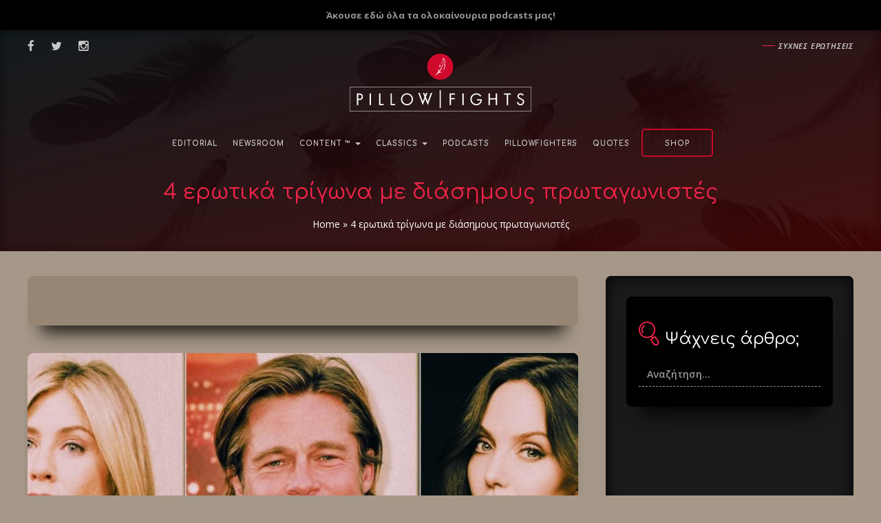

--- FILE ---
content_type: text/html; charset=UTF-8
request_url: https://www.pillowfights.gr/milimena-ksigimena/erotika-trigona/
body_size: 30161
content:
<!DOCTYPE html>
<html lang="el">
<head><link rel="stylesheet" href="https://www.pillowfights.gr/wp-content/cache/minify/f3e47.default.include.7f31ef.css?x65485" media="all" />

	<meta charset="UTF-8">
	<meta name="viewport" content="width=device-width, initial-scale=1.0">
	<meta http-equiv="X-UA-Compatible" content="IE=edge">

	<title>4 ερωτικά τρίγωνα με διάσημους πρωταγωνιστές - Pillowfights.gr</title>

	<link rel="profile" href="http://gmpg.org/xfn/11">
	<link rel="shortcut icon" href="https://www.pillowfights.gr/wp-content/uploads/favico.png">
	<meta property="fb:pages" content="1455763147968905" />
		
	

<!-- SDM - Viads -->
<!-- <script src="https://emea.hhkld.com/tag/load-107027.js" async  charset="UTF-8" ></script> -->





<!-- Facebook verification -->
<meta name="facebook-domain-verification" content="d43y765120nnf6063vyb2hfan2fgmq" /><meta name='robots' content='index, follow, max-image-preview:large, max-snippet:-1, max-video-preview:-1' />

	<!-- This site is optimized with the Yoast SEO plugin v21.5 - https://yoast.com/wordpress/plugins/seo/ -->
	<link rel="canonical" href="https://www.pillowfights.gr/milimena-ksigimena/erotika-trigona/" />
	<meta property="og:locale" content="el_GR" />
	<meta property="og:type" content="article" />
	<meta property="og:title" content="4 ερωτικά τρίγωνα με διάσημους πρωταγωνιστές - Pillowfights.gr" />
	<meta property="og:description" content="Απιστία τεραστίων διαστάσεων. Από την Αγγελική Μαλιόρα." />
	<meta property="og:url" content="https://www.pillowfights.gr/milimena-ksigimena/erotika-trigona/" />
	<meta property="og:site_name" content="Pillowfights.gr" />
	<meta property="article:publisher" content="https://www.facebook.com/pillowfights.gr/" />
	<meta property="article:author" content="https://www.facebook.com/aggeliki.mlr/" />
	<meta property="article:published_time" content="2021-11-21T18:31:26+00:00" />
	<meta property="article:modified_time" content="2023-08-30T07:25:54+00:00" />
	<meta property="og:image" content="https://www.pillowfights.gr/wp-content/uploads/2021/11/τγγ.jpg" />
	<meta property="og:image:width" content="1200" />
	<meta property="og:image:height" content="630" />
	<meta property="og:image:type" content="image/jpeg" />
	<meta name="author" content="Αγγελική Μαλιόρα" />
	<meta name="twitter:card" content="summary_large_image" />
	<meta name="twitter:creator" content="@pillowfightsgr" />
	<meta name="twitter:site" content="@pillowfightsgr" />
	<meta name="twitter:label1" content="Συντάχθηκε από" />
	<meta name="twitter:data1" content="Αγγελική Μαλιόρα" />
	<script type="application/ld+json" class="yoast-schema-graph">{"@context":"https://schema.org","@graph":[{"@type":"WebPage","@id":"https://www.pillowfights.gr/milimena-ksigimena/erotika-trigona/","url":"https://www.pillowfights.gr/milimena-ksigimena/erotika-trigona/","name":"4 ερωτικά τρίγωνα με διάσημους πρωταγωνιστές - Pillowfights.gr","isPartOf":{"@id":"https://www.pillowfights.gr/#website"},"primaryImageOfPage":{"@id":"https://www.pillowfights.gr/milimena-ksigimena/erotika-trigona/#primaryimage"},"image":{"@id":"https://www.pillowfights.gr/milimena-ksigimena/erotika-trigona/#primaryimage"},"thumbnailUrl":"https://www.pillowfights.gr/wp-content/uploads/2021/11/τγγ.jpg","datePublished":"2021-11-21T18:31:26+00:00","dateModified":"2023-08-30T07:25:54+00:00","author":{"@id":"https://www.pillowfights.gr/#/schema/person/8b5b8ced9c1bf26d096cb38fac6cde31"},"breadcrumb":{"@id":"https://www.pillowfights.gr/milimena-ksigimena/erotika-trigona/#breadcrumb"},"inLanguage":"el","potentialAction":[{"@type":"ReadAction","target":["https://www.pillowfights.gr/milimena-ksigimena/erotika-trigona/"]}]},{"@type":"ImageObject","inLanguage":"el","@id":"https://www.pillowfights.gr/milimena-ksigimena/erotika-trigona/#primaryimage","url":"https://www.pillowfights.gr/wp-content/uploads/2021/11/τγγ.jpg","contentUrl":"https://www.pillowfights.gr/wp-content/uploads/2021/11/τγγ.jpg","width":1200,"height":630},{"@type":"BreadcrumbList","@id":"https://www.pillowfights.gr/milimena-ksigimena/erotika-trigona/#breadcrumb","itemListElement":[{"@type":"ListItem","position":1,"name":"Home","item":"https://www.pillowfights.gr/"},{"@type":"ListItem","position":2,"name":"4 ερωτικά τρίγωνα με διάσημους πρωταγωνιστές"}]},{"@type":"WebSite","@id":"https://www.pillowfights.gr/#website","url":"https://www.pillowfights.gr/","name":"Pillowfights.gr","description":"","potentialAction":[{"@type":"SearchAction","target":{"@type":"EntryPoint","urlTemplate":"https://www.pillowfights.gr/?s={search_term_string}"},"query-input":"required name=search_term_string"}],"inLanguage":"el"},{"@type":"Person","@id":"https://www.pillowfights.gr/#/schema/person/8b5b8ced9c1bf26d096cb38fac6cde31","name":"Αγγελική Μαλιόρα","image":{"@type":"ImageObject","inLanguage":"el","@id":"https://www.pillowfights.gr/#/schema/person/image/","url":"https://secure.gravatar.com/avatar/1d213d8b49afda0424629aa5a6696613?s=96&d=mm&r=g","contentUrl":"https://secure.gravatar.com/avatar/1d213d8b49afda0424629aa5a6696613?s=96&d=mm&r=g","caption":"Αγγελική Μαλιόρα"},"description":"Κοινωνική με τάσεις εσωστρέφειας, δυναμική με εσωτερικούς φόβους, νευρική με ελάχιστη διάρκεια, γελάω δυνατά και μιλάω ακόμη δυνατότερα. Αγαπώ τη λογοτεχνία και την «ποιοτική» μουσική. Μα περισσότερο αγαπώ τους κυριακάτικους καφέδες με τους φίλους μου… Που καταλήγουν σε κρυστάλλινα ποτήρια λευκό κρασί και υπεραναλύσεις… Γράφω γιατί δεν προλαβαίνω να τα πω όλα.","sameAs":["https://www.facebook.com/aggeliki.mlr/"],"url":"https://www.pillowfights.gr/pillowfighter/aggeliki-maliora/"}]}</script>
	<!-- / Yoast SEO plugin. -->


<link rel="alternate" type="application/rss+xml" title="Ροή RSS &raquo; Pillowfights.gr" href="https://www.pillowfights.gr/feed/" />
<link rel="alternate" type="application/rss+xml" title="Ροή Σχολίων &raquo; Pillowfights.gr" href="https://www.pillowfights.gr/comments/feed/" />
<link rel='stylesheet' id='wp-block-library-css' href='https://www.pillowfights.gr/wp-includes/css/dist/block-library/style.min.css?x65485' type='text/css' media='all' />
<style id='classic-theme-styles-inline-css' type='text/css'>
/*! This file is auto-generated */
.wp-block-button__link{color:#fff;background-color:#32373c;border-radius:9999px;box-shadow:none;text-decoration:none;padding:calc(.667em + 2px) calc(1.333em + 2px);font-size:1.125em}.wp-block-file__button{background:#32373c;color:#fff;text-decoration:none}
</style>
<style id='global-styles-inline-css' type='text/css'>
body{--wp--preset--color--black: #000000;--wp--preset--color--cyan-bluish-gray: #abb8c3;--wp--preset--color--white: #ffffff;--wp--preset--color--pale-pink: #f78da7;--wp--preset--color--vivid-red: #cf2e2e;--wp--preset--color--luminous-vivid-orange: #ff6900;--wp--preset--color--luminous-vivid-amber: #fcb900;--wp--preset--color--light-green-cyan: #7bdcb5;--wp--preset--color--vivid-green-cyan: #00d084;--wp--preset--color--pale-cyan-blue: #8ed1fc;--wp--preset--color--vivid-cyan-blue: #0693e3;--wp--preset--color--vivid-purple: #9b51e0;--wp--preset--gradient--vivid-cyan-blue-to-vivid-purple: linear-gradient(135deg,rgba(6,147,227,1) 0%,rgb(155,81,224) 100%);--wp--preset--gradient--light-green-cyan-to-vivid-green-cyan: linear-gradient(135deg,rgb(122,220,180) 0%,rgb(0,208,130) 100%);--wp--preset--gradient--luminous-vivid-amber-to-luminous-vivid-orange: linear-gradient(135deg,rgba(252,185,0,1) 0%,rgba(255,105,0,1) 100%);--wp--preset--gradient--luminous-vivid-orange-to-vivid-red: linear-gradient(135deg,rgba(255,105,0,1) 0%,rgb(207,46,46) 100%);--wp--preset--gradient--very-light-gray-to-cyan-bluish-gray: linear-gradient(135deg,rgb(238,238,238) 0%,rgb(169,184,195) 100%);--wp--preset--gradient--cool-to-warm-spectrum: linear-gradient(135deg,rgb(74,234,220) 0%,rgb(151,120,209) 20%,rgb(207,42,186) 40%,rgb(238,44,130) 60%,rgb(251,105,98) 80%,rgb(254,248,76) 100%);--wp--preset--gradient--blush-light-purple: linear-gradient(135deg,rgb(255,206,236) 0%,rgb(152,150,240) 100%);--wp--preset--gradient--blush-bordeaux: linear-gradient(135deg,rgb(254,205,165) 0%,rgb(254,45,45) 50%,rgb(107,0,62) 100%);--wp--preset--gradient--luminous-dusk: linear-gradient(135deg,rgb(255,203,112) 0%,rgb(199,81,192) 50%,rgb(65,88,208) 100%);--wp--preset--gradient--pale-ocean: linear-gradient(135deg,rgb(255,245,203) 0%,rgb(182,227,212) 50%,rgb(51,167,181) 100%);--wp--preset--gradient--electric-grass: linear-gradient(135deg,rgb(202,248,128) 0%,rgb(113,206,126) 100%);--wp--preset--gradient--midnight: linear-gradient(135deg,rgb(2,3,129) 0%,rgb(40,116,252) 100%);--wp--preset--font-size--small: 13px;--wp--preset--font-size--medium: 20px;--wp--preset--font-size--large: 36px;--wp--preset--font-size--x-large: 42px;--wp--preset--spacing--20: 0.44rem;--wp--preset--spacing--30: 0.67rem;--wp--preset--spacing--40: 1rem;--wp--preset--spacing--50: 1.5rem;--wp--preset--spacing--60: 2.25rem;--wp--preset--spacing--70: 3.38rem;--wp--preset--spacing--80: 5.06rem;--wp--preset--shadow--natural: 6px 6px 9px rgba(0, 0, 0, 0.2);--wp--preset--shadow--deep: 12px 12px 50px rgba(0, 0, 0, 0.4);--wp--preset--shadow--sharp: 6px 6px 0px rgba(0, 0, 0, 0.2);--wp--preset--shadow--outlined: 6px 6px 0px -3px rgba(255, 255, 255, 1), 6px 6px rgba(0, 0, 0, 1);--wp--preset--shadow--crisp: 6px 6px 0px rgba(0, 0, 0, 1);}:where(.is-layout-flex){gap: 0.5em;}:where(.is-layout-grid){gap: 0.5em;}body .is-layout-flow > .alignleft{float: left;margin-inline-start: 0;margin-inline-end: 2em;}body .is-layout-flow > .alignright{float: right;margin-inline-start: 2em;margin-inline-end: 0;}body .is-layout-flow > .aligncenter{margin-left: auto !important;margin-right: auto !important;}body .is-layout-constrained > .alignleft{float: left;margin-inline-start: 0;margin-inline-end: 2em;}body .is-layout-constrained > .alignright{float: right;margin-inline-start: 2em;margin-inline-end: 0;}body .is-layout-constrained > .aligncenter{margin-left: auto !important;margin-right: auto !important;}body .is-layout-constrained > :where(:not(.alignleft):not(.alignright):not(.alignfull)){max-width: var(--wp--style--global--content-size);margin-left: auto !important;margin-right: auto !important;}body .is-layout-constrained > .alignwide{max-width: var(--wp--style--global--wide-size);}body .is-layout-flex{display: flex;}body .is-layout-flex{flex-wrap: wrap;align-items: center;}body .is-layout-flex > *{margin: 0;}body .is-layout-grid{display: grid;}body .is-layout-grid > *{margin: 0;}:where(.wp-block-columns.is-layout-flex){gap: 2em;}:where(.wp-block-columns.is-layout-grid){gap: 2em;}:where(.wp-block-post-template.is-layout-flex){gap: 1.25em;}:where(.wp-block-post-template.is-layout-grid){gap: 1.25em;}.has-black-color{color: var(--wp--preset--color--black) !important;}.has-cyan-bluish-gray-color{color: var(--wp--preset--color--cyan-bluish-gray) !important;}.has-white-color{color: var(--wp--preset--color--white) !important;}.has-pale-pink-color{color: var(--wp--preset--color--pale-pink) !important;}.has-vivid-red-color{color: var(--wp--preset--color--vivid-red) !important;}.has-luminous-vivid-orange-color{color: var(--wp--preset--color--luminous-vivid-orange) !important;}.has-luminous-vivid-amber-color{color: var(--wp--preset--color--luminous-vivid-amber) !important;}.has-light-green-cyan-color{color: var(--wp--preset--color--light-green-cyan) !important;}.has-vivid-green-cyan-color{color: var(--wp--preset--color--vivid-green-cyan) !important;}.has-pale-cyan-blue-color{color: var(--wp--preset--color--pale-cyan-blue) !important;}.has-vivid-cyan-blue-color{color: var(--wp--preset--color--vivid-cyan-blue) !important;}.has-vivid-purple-color{color: var(--wp--preset--color--vivid-purple) !important;}.has-black-background-color{background-color: var(--wp--preset--color--black) !important;}.has-cyan-bluish-gray-background-color{background-color: var(--wp--preset--color--cyan-bluish-gray) !important;}.has-white-background-color{background-color: var(--wp--preset--color--white) !important;}.has-pale-pink-background-color{background-color: var(--wp--preset--color--pale-pink) !important;}.has-vivid-red-background-color{background-color: var(--wp--preset--color--vivid-red) !important;}.has-luminous-vivid-orange-background-color{background-color: var(--wp--preset--color--luminous-vivid-orange) !important;}.has-luminous-vivid-amber-background-color{background-color: var(--wp--preset--color--luminous-vivid-amber) !important;}.has-light-green-cyan-background-color{background-color: var(--wp--preset--color--light-green-cyan) !important;}.has-vivid-green-cyan-background-color{background-color: var(--wp--preset--color--vivid-green-cyan) !important;}.has-pale-cyan-blue-background-color{background-color: var(--wp--preset--color--pale-cyan-blue) !important;}.has-vivid-cyan-blue-background-color{background-color: var(--wp--preset--color--vivid-cyan-blue) !important;}.has-vivid-purple-background-color{background-color: var(--wp--preset--color--vivid-purple) !important;}.has-black-border-color{border-color: var(--wp--preset--color--black) !important;}.has-cyan-bluish-gray-border-color{border-color: var(--wp--preset--color--cyan-bluish-gray) !important;}.has-white-border-color{border-color: var(--wp--preset--color--white) !important;}.has-pale-pink-border-color{border-color: var(--wp--preset--color--pale-pink) !important;}.has-vivid-red-border-color{border-color: var(--wp--preset--color--vivid-red) !important;}.has-luminous-vivid-orange-border-color{border-color: var(--wp--preset--color--luminous-vivid-orange) !important;}.has-luminous-vivid-amber-border-color{border-color: var(--wp--preset--color--luminous-vivid-amber) !important;}.has-light-green-cyan-border-color{border-color: var(--wp--preset--color--light-green-cyan) !important;}.has-vivid-green-cyan-border-color{border-color: var(--wp--preset--color--vivid-green-cyan) !important;}.has-pale-cyan-blue-border-color{border-color: var(--wp--preset--color--pale-cyan-blue) !important;}.has-vivid-cyan-blue-border-color{border-color: var(--wp--preset--color--vivid-cyan-blue) !important;}.has-vivid-purple-border-color{border-color: var(--wp--preset--color--vivid-purple) !important;}.has-vivid-cyan-blue-to-vivid-purple-gradient-background{background: var(--wp--preset--gradient--vivid-cyan-blue-to-vivid-purple) !important;}.has-light-green-cyan-to-vivid-green-cyan-gradient-background{background: var(--wp--preset--gradient--light-green-cyan-to-vivid-green-cyan) !important;}.has-luminous-vivid-amber-to-luminous-vivid-orange-gradient-background{background: var(--wp--preset--gradient--luminous-vivid-amber-to-luminous-vivid-orange) !important;}.has-luminous-vivid-orange-to-vivid-red-gradient-background{background: var(--wp--preset--gradient--luminous-vivid-orange-to-vivid-red) !important;}.has-very-light-gray-to-cyan-bluish-gray-gradient-background{background: var(--wp--preset--gradient--very-light-gray-to-cyan-bluish-gray) !important;}.has-cool-to-warm-spectrum-gradient-background{background: var(--wp--preset--gradient--cool-to-warm-spectrum) !important;}.has-blush-light-purple-gradient-background{background: var(--wp--preset--gradient--blush-light-purple) !important;}.has-blush-bordeaux-gradient-background{background: var(--wp--preset--gradient--blush-bordeaux) !important;}.has-luminous-dusk-gradient-background{background: var(--wp--preset--gradient--luminous-dusk) !important;}.has-pale-ocean-gradient-background{background: var(--wp--preset--gradient--pale-ocean) !important;}.has-electric-grass-gradient-background{background: var(--wp--preset--gradient--electric-grass) !important;}.has-midnight-gradient-background{background: var(--wp--preset--gradient--midnight) !important;}.has-small-font-size{font-size: var(--wp--preset--font-size--small) !important;}.has-medium-font-size{font-size: var(--wp--preset--font-size--medium) !important;}.has-large-font-size{font-size: var(--wp--preset--font-size--large) !important;}.has-x-large-font-size{font-size: var(--wp--preset--font-size--x-large) !important;}
.wp-block-navigation a:where(:not(.wp-element-button)){color: inherit;}
:where(.wp-block-post-template.is-layout-flex){gap: 1.25em;}:where(.wp-block-post-template.is-layout-grid){gap: 1.25em;}
:where(.wp-block-columns.is-layout-flex){gap: 2em;}:where(.wp-block-columns.is-layout-grid){gap: 2em;}
.wp-block-pullquote{font-size: 1.5em;line-height: 1.6;}
</style>


<link rel='stylesheet' id='woocommerce-smallscreen-css' href='https://www.pillowfights.gr/wp-content/plugins/woocommerce/assets/css/woocommerce-smallscreen.css?x65485' type='text/css' media='only screen and (max-width: 768px)' />

<style id='woocommerce-inline-inline-css' type='text/css'>
.woocommerce form .form-row .required { visibility: visible; }
</style>
<link rel='stylesheet' id='sv-wc-payment-gateway-payment-form-v5_11_8-css' href='https://www.pillowfights.gr/wp-content/plugins/woocommerce-gateway-paypal-powered-by-braintree/vendor/skyverge/wc-plugin-framework/woocommerce/payment-gateway/assets/css/frontend/sv-wc-payment-gateway-payment-form.min.css?x65485' type='text/css' media='all' />














<script type="text/javascript" src="https://www.pillowfights.gr/wp-includes/js/jquery/jquery.min.js?x65485" id="jquery-core-js"></script>
<script type="text/javascript" src="https://www.pillowfights.gr/wp-includes/js/jquery/jquery-migrate.min.js?x65485" id="jquery-migrate-js"></script>
<script type="text/javascript" src="https://www.pillowfights.gr/wp-content/plugins/woocommerce/assets/js/jquery-cookie/jquery.cookie.min.js?x65485" id="rf-jquery-cookie-js"></script>
<link rel="https://api.w.org/" href="https://www.pillowfights.gr/wp-json/" /><link rel="alternate" type="application/json" href="https://www.pillowfights.gr/wp-json/wp/v2/posts/207425" /><link rel="EditURI" type="application/rsd+xml" title="RSD" href="https://www.pillowfights.gr/xmlrpc.php?rsd" />

<link rel='shortlink' href='https://www.pillowfights.gr/?p=207425' />
<link rel="alternate" type="application/json+oembed" href="https://www.pillowfights.gr/wp-json/oembed/1.0/embed?url=https%3A%2F%2Fwww.pillowfights.gr%2Fmilimena-ksigimena%2Ferotika-trigona%2F" />
<link rel="alternate" type="text/xml+oembed" href="https://www.pillowfights.gr/wp-json/oembed/1.0/embed?url=https%3A%2F%2Fwww.pillowfights.gr%2Fmilimena-ksigimena%2Ferotika-trigona%2F&#038;format=xml" />
	
	<link rel="preconnect"
		href="https://fonts.gstatic.com"
		crossorigin />

	<link rel="preload"
		as="style"
		href="https://fonts.googleapis.com/css2?family=Comfortaa:wght@300;400;700&family=Open+Sans:ital,wght@0,300;0,400;0,600;0,700;0,800;1,300;1,400;1,600;1,700;1,800&display=swap" />

	<link rel="stylesheet"
		href="https://fonts.googleapis.com/css2?family=Comfortaa:wght@300;400;700&family=Open+Sans:ital,wght@0,300;0,400;0,600;0,700;0,800;1,300;1,400;1,600;1,700;1,800&display=swap"
		media="print" onload="this.media='all'" />
	
	
		<noscript><style>.woocommerce-product-gallery{ opacity: 1 !important; }</style></noscript>
		
	<!-- SDM - OCM -->
	<script src="//cdn.orangeclickmedia.com/tech/pillowfights.gr/ocm.js" async="async"></script>
	<script async="async" data-cmp-src="//securepubads.g.doubleclick.net/tag/js/gpt.js"></script>
	<script>  var googletag = googletag || {};  googletag.cmd = googletag.cmd || []; </script>
	<!-- END SDM - OCM -->

	<!-- SDM - Google Tag Manager -->
	<script>(function(w,d,s,l,i){w[l]=w[l]||[];w[l].push({'gtm.start':
	new Date().getTime(),event:'gtm.js'});var f=d.getElementsByTagName(s)[0],
	j=d.createElement(s),dl=l!='dataLayer'?'&l='+l:'';j.async=true;j.src=
	'https://www.googletagmanager.com/gtm.js?id='+i+dl;f.parentNode.insertBefore(j,f);
	})(window,document,'script','dataLayer','GTM-MPBP5T9');</script>
	<!-- End Google Tag Manager -->
	
	<!-- Interstitial -->
	<script async src="https://securepubads.g.doubleclick.net/tag/js/gpt.js"></script> <script>   window.googletag = window.googletag || {cmd: []}; googletag.cmd.push(function() { var interstitialSlot = googletag.defineOutOfPageSlot('/21849154601,49473336/Ad.Plus-Interstitial', googletag.enums.OutOfPageFormat.INTERSTITIAL);  if (interstitialSlot) interstitialSlot.addService(googletag.pubads()); googletag.pubads().enableSingleRequest(); googletag.enableServices();   googletag.display(interstitialSlot);     }); </script>
	<!-- End Interstitial -->

	<!-- Sticky Anchor  -->
	<script async src="https://securepubads.g.doubleclick.net/tag/js/gpt.js"></script> <script>   window.googletag = window.googletag || { cmd: [] }; var anchorSlot; googletag.cmd.push(function () { anchorSlot = googletag.defineOutOfPageSlot('/21849154601,49473336/Ad.Plus-Anchor', googletag.enums.OutOfPageFormat.BOTTOM_ANCHOR); anchorSlot.addService(googletag.pubads()); googletag.pubads().enableSingleRequest(); googletag.enableServices(); googletag.display(anchorSlot);  }); setInterval(function(){googletag.pubads().refresh([anchorSlot]);}, 30000);  </script>
	<!-- End Sticky Anchor  -->

	<!-- Sticky Side Rail for Desktop -->
	<script async src="https://securepubads.g.doubleclick.net/tag/js/gpt.js"></script> <script> window.googletag=window.googletag||{cmd:[]}; var LeftSideRailSlot,RightSideRailSlot; googletag.cmd.push(()=>{ LeftSideRailSlot=googletag.defineOutOfPageSlot('/21849154601,49473336/Ad.Plus-Side-Anchor',googletag.enums.OutOfPageFormat.LEFT_SIDE_RAIL);LeftSideRailSlot.addService(googletag.pubads()); RightSideRailSlot=googletag.defineOutOfPageSlot('/21849154601,49473336/Ad.Plus-Side-Anchor',googletag.enums.OutOfPageFormat.RIGHT_SIDE_RAIL);RightSideRailSlot.addService(googletag.pubads()); googletag.pubads().enableSingleRequest();googletag.enableServices();googletag.display(LeftSideRailSlot);googletag.display(RightSideRailSlot); });  setInterval(function(){googletag.pubads().refresh([LeftSideRailSlot,RightSideRailSlot]);}, 30000);  </script>
	<!-- END Sticky Side Rail for Desktop -->

	<!-- ARTICLES -->
<script>
	googletag.cmd.push(function() {
	// Define a size mapping object. The first parameter to addSize is
	// a viewport size, while the second is a list of allowed ad sizes.

	// Define /49473336/ART_728x90
	var mapping1 = googletag.sizeMapping().
	addSize([0,0],[320,100]).
	addSize([730,0],[728,90]).
	addSize([975,0],[320,100]).
	addSize([1183,0],[728,90]).build();

	// Define /49473336/ART_ARTICLE_END & /49473336/ART_ARTICLE_END_2
	var mapping3 = googletag.sizeMapping().
	addSize([0,0],[300,250]).
	addSize([384,0],[336,280]).
	addSize([1183,0],[300,250]).
	addSize([1213,0],[336,280]).build();

	// Define /49473336/ART_COMMENTS
	var mapping4 = googletag.sizeMapping().
	addSize([0,0],[300,250]).
	addSize([384,0],[336,280]).
	addSize([1183,0],[728,90]).build();
			
	var sidebar = googletag.sizeMapping()
	.addSize([0, 0], [])
	.addSize([340,0], [])
	.addSize([768, 0], [[300,250],[300,600]])
	.addSize([1024, 0],[[300,250],[300,600]])
	.build();		

	// Define the GPT slot 1
	googletag.defineSlot('/49473336/ART_728x90', [[320, 100], [728, 90]], 'div-gpt-ad-1480501143380-0').defineSizeMapping(mapping1).addService(googletag.pubads());

	// Define the GPT slot 3
	googletag.defineSlot('/49473336/ART_ARTICLE_END', [[300, 250], [336, 280]], 'div-gpt-ad-1480501143380-1').defineSizeMapping(mapping3).addService(googletag.pubads());

	// Define the GPT slot 4
	googletag.defineSlot('/49473336/ART_ARTICLE_END_2', [[300, 250], [336, 280]], 'div-gpt-ad-1480501143380-2').defineSizeMapping(mapping3).addService(googletag.pubads());

	// Define the GPT slot 5
	googletag.defineSlot('/49473336/ART_COMMENTS', [[300, 250], [336, 280], [728, 90]], 'div-gpt-ad-1480501143380-3').defineSizeMapping(mapping4).addService(googletag.pubads());

	// Define the GPT slot 6
	googletag.defineSlot('/75351959,49473336/pillowfights.gr/sidebar1',[[300,600],[300,250]],'sidebar1').defineSizeMapping(sidebar).addService(googletag.pubads());      

	// Start ad fetching
	googletag.pubads().setCentering(true);
	googletag.pubads().enableSingleRequest();
	googletag.pubads().disableInitialLoad();
        googletag.enableServices();
	});
</script>
</head>

<body class="post-template-default single single-post postid-207425 single-format-standard theme-pillowfights woocommerce-no-js group-blog">


<script>
/* Google Analytics */
(function(i,s,o,g,r,a,m){i['GoogleAnalyticsObject']=r;i[r]=i[r]||function(){
(i[r].q=i[r].q||[]).push(arguments)},i[r].l=1*new Date();a=s.createElement(o),
m=s.getElementsByTagName(o)[0];a.async=1;a.src=g;m.parentNode.insertBefore(a,m)
})(window,document,'script','https://www.google-analytics.com/analytics.js','ga');

ga('create', 'UA-47162007-1', 'auto');
ga('send', 'pageview');

/* End Google Analytics */
</script>    


<!-- Facebook SDK -->
<div id="fb-root"></div>
<script>
    (function(d, s, id) {
        var js, fjs = d.getElementsByTagName(s)[0];
        if (d.getElementById(id)) return;
        js = d.createElement(s); js.id = id;
                js.src = "//connect.facebook.net/el_GR/sdk.js#xfbml=1&version=v2.7&appId=1436475689703183";
                fjs.parentNode.insertBefore(js, fjs);
    }(document, 'script', 'facebook-jssdk'));
</script>
<!-- END - Facebook SDK -->


<!-- SDM Adman -->
<script async src="https://static.adman.gr/adman.js"></script>
<script>window.AdmanQueue=window.AdmanQueue||[];AdmanQueue.push(function(){Adman.adunit({id:956,h:'https://x.grxchange.gr',inline:true})});</script>
<!-- End SDM Adman -->

<!-- Mobile Navigation Bar -->
<div class="site-navigation mobile">
	<div class='container-fluid'>
		<nav class="navbar navbar-default blog-navbar">
			<div class="navbar-header">
				<div class="col-xs-6">
					<a class="navbar-brand h-p-0" id="mobile-navbar-brand" href="https://www.pillowfights.gr/" title="Pillowfights.gr" rel="home">
						<svg xmlns="http://www.w3.org/2000/svg" width="200" height="32" viewBox="0 0 200 32"><path fill="#FFF" d="M200 31.88H0V0h200v31.88zM.34 31.49h199.33V.39H.34v31.1z"/><path d="M121.69 11.75v3.29h3.67v1.15h-3.67v5.48h-1.25V10.59h5.03v1.16h-3.78zm10.91 9.91V10.59h1.25v11.07h-1.25zm18.59-5.56c0 .7-.06 1.36-.18 1.99-.12.63-.4 1.22-.84 1.78-.24.31-.52.59-.84.83-.31.24-.65.45-1 .62-.35.17-.72.3-1.11.4-.39.09-.78.14-1.16.14-.82 0-1.58-.15-2.29-.45-.71-.3-1.32-.71-1.83-1.24s-.92-1.15-1.21-1.86-.44-1.49-.44-2.33c0-.76.16-1.48.47-2.16.31-.67.73-1.26 1.26-1.77.53-.5 1.15-.9 1.86-1.2.71-.3 1.46-.45 2.26-.45.96 0 1.82.22 2.57.67.75.44 1.43 1.02 2.03 1.74l-.91.83c-.45-.6-.99-1.09-1.6-1.49-.61-.39-1.31-.59-2.08-.59-.62 0-1.21.12-1.77.35s-1.05.55-1.47.95c-.42.4-.75.87-1 1.4-.24.54-.37 1.1-.37 1.7 0 .66.12 1.29.35 1.86.23.58.55 1.08.95 1.5.4.43.88.76 1.43 1.01.55.24 1.14.37 1.77.37.33 0 .66-.05 1-.14.33-.09.65-.22.96-.39.3-.17.58-.36.83-.59.25-.23.46-.48.62-.75.08-.13.14-.25.19-.36.05-.1.09-.22.12-.33.03-.12.06-.24.08-.38s.04-.3.05-.49h-3.29V16.1h4.59zm13.3 5.56v-5.41h-5.65v5.41h-1.24V10.59h1.24v4.51h5.65v-4.51h1.25v11.07h-1.25zm11.8-9.91v9.91h-1.24v-9.91h-2.67v-1.16h6.61v1.16h-2.7zm15.31 6.69c0 .48-.09.92-.27 1.34-.18.42-.42.78-.74 1.09-.32.3-.68.54-1.1.72-.42.18-.87.27-1.36.27-.9 0-1.64-.25-2.24-.74-.6-.49-1-1.2-1.21-2.12l1.2-.33c.3 1.35 1.04 2.03 2.23 2.03.32 0 .62-.06.9-.17.28-.11.51-.27.71-.47.2-.2.36-.44.47-.71.12-.27.17-.57.17-.89 0-.42-.13-.77-.38-1.04-.26-.27-.57-.51-.95-.71-.38-.21-.79-.4-1.23-.59-.44-.19-.85-.4-1.23-.65-.38-.24-.69-.54-.95-.9-.25-.35-.38-.8-.38-1.33 0-.42.08-.8.24-1.15.16-.34.38-.64.66-.9.28-.25.62-.45 1.01-.59.39-.14.82-.21 1.29-.21 1.17 0 2.09.58 2.76 1.73l-.98.65c-.28-.45-.55-.77-.83-.95-.27-.18-.61-.26-1-.26-.54 0-1 .15-1.36.46-.37.31-.55.7-.55 1.18 0 .39.13.71.38.96s.57.47.95.67c.38.2.79.39 1.23.58.44.19.85.41 1.23.66.38.26.69.57.95.94.25.38.38.86.38 1.43z" fill="#FFF"/><g fill="#FFF"><path d="M14.23 13.71c0 .97-.31 1.73-.94 2.28-.63.55-1.49.82-2.58.82H9.65v4.85H8.4V10.59h2.01c.69 0 1.24.06 1.67.18.43.12.8.32 1.12.61.32.29.57.63.75 1.04.19.39.28.82.28 1.29zM13 13.68c0-1.28-.81-1.93-2.44-1.93h-.91v3.94h1c.76 0 1.35-.17 1.75-.52.4-.36.6-.85.6-1.49zm7.56 7.98V10.59h1.24v11.07h-1.24zm9.11 0V10.59h1.25v9.93h3.04v1.15h-4.29zm10.92 0V10.59h1.24v9.93h3.04v1.15h-4.28zm21.44-5.53c0 .79-.15 1.52-.46 2.22-.3.69-.72 1.3-1.24 1.82s-1.13.93-1.83 1.24c-.7.3-1.44.46-2.23.46-.8 0-1.55-.15-2.25-.45-.7-.3-1.31-.71-1.83-1.22-.52-.52-.94-1.12-1.24-1.82-.3-.7-.46-1.44-.46-2.22 0-.79.15-1.53.46-2.22.3-.7.72-1.31 1.25-1.83s1.14-.93 1.83-1.24c.7-.3 1.45-.46 2.24-.46.79 0 1.53.15 2.23.46.7.3 1.3.72 1.83 1.24.52.52.93 1.13 1.24 1.82.31.68.46 1.42.46 2.2zm-1.24 0c0-.63-.12-1.23-.36-1.79s-.56-1.04-.96-1.45c-.41-.41-.88-.73-1.43-.97-.55-.24-1.14-.36-1.77-.36s-1.22.12-1.77.35c-.55.23-1.02.56-1.43.97-.4.41-.73.9-.96 1.45-.24.55-.36 1.16-.36 1.81 0 .61.12 1.19.36 1.74s.56 1.04.97 1.45c.41.41.89.74 1.44.99.55.24 1.13.37 1.75.37.62 0 1.2-.12 1.75-.36s1.03-.56 1.44-.98c.41-.42.73-.9.97-1.45.24-.54.36-1.14.36-1.77zm13.8-6.11l-3.24 8.29-2.96-8.29h-1.34l4.25 11.66 4.63-11.66"/><path d="M72.84 10.02l3.24 8.29 2.95-8.29h1.34l-4.25 11.66-4.63-11.66"/></g><circle fill="#CF092C" cx="100" cy="15.94" r="12.46"/><g fill-rule="evenodd" clip-rule="evenodd" fill="#FFF"><path d="M104.83 12.33c-.04.71.06 1.21-.16 1.21-.17-.15-.2-.96-.19-1.42.02-1.34-.55-3.07-1.61-3.69 0 0 0 .07-.02.2-.11 1.11-.54 2.01-1.01 2.79-.24.39-1.06 1.62-1.9 2.07-.06 0 .57-.63.8-.92.68-.86 1.65-2.39 1.75-4.23.01-.2-.1-.7.2-.7.25 0 .69.33.91.59.77.83 1.35 1.94 1.23 4.1z"/><path d="M103.49 10.27s-.03.33-.08.63c-.05.29-.32 2.05-1.07 4.04-.21.54-.91 2.13-1.05 2.41-1.19 2.4-2.19 3.65-2.29 3.83.43-.07 1.03-.3 1.63-.25.19.01.99.15 1.01.47 0 .08-.47-.06-1.42.08-.36.05-.76.14-1.13.23-.82.2-1.12.49-1.38.78-.54.6-1.18 1.2-2.55 1.75 0 0 2.23-2.27 2.61-3.04.33-.61.53-1.65.45-2.67-.05-.64-.36-1.36-.24-1.24.12.1.8 1.21.66 2.96.2-.04.34-.29.45-.45 1.88-2.59 2.89-5.11 3.08-5.56.78-1.83 1.15-4.15 1.15-4.21.01-.06.17 0 .17.24zm.88 3.27c-.01.05-.16.09-.15.16.07.21.41.16.55.29.11.11.07.28.05.45-.03.19-.1.91-.17 1.33-.15.9-.47 1.76-.62 2.11-.64 1.53-1.09 1.9-1.2 1.89-.08 0 .11-.28.17-.43.26-.55 1.17-2.59 1.27-4.77.02-.41-.34-.62-.72-.66-.35-.04-.15-.27.12-.35.19-.06.29-.08.43-.09.07-.03.27-.03.27.07z"/><path d="M98.44 16.42c-.1 0 .54-.44.86-1.68.04-.16.06-.3.21-.19.15.11.42.5.45.4.09-.32-.09-.91-.27-1.06.13-.17.46.2.56.52.09.28.14.63.14.8 0 .24 0 .71-.2.68-.12-.02-.22-.16-.29-.29-.13-.22-.24-.36-.34-.32-.06.03-.12.16-.18.25-.35.63-.75.87-.94.89z"/></g></svg>
											</a>
				</div>

				<div class="col-xs-6">
										<button class="navbar-toggle hamburger rf-hamburger--collapse" id="rf_toogle_slide_menu" type="button">
						<span class="sr-only">Μενού </span>
  					<span class="hamburger-box">
    					<span class="hamburger-inner"></span>
  					</span>
					</button>
				</div>
			</div>
		</nav>
	</div>
</div>
<!-- END - Mobile Navigation Bar -->

		<!-- Top Bar -->
		<div class="rf-topbar rf-fixed-topbar">
			<div class="rf-topbar-inner">
				<div class="rf-topbar-content">
					<p style="text-align: center;"><a href="https://www.pillowfights.gr/column/podcasts/"><strong>Άκουσε εδώ όλα τα ολοκαίνουρια podcasts μας!</strong></a></p>
				</div>
			</div>
		</div>
		<!-- END - Top Bar -->
	
<header class="blog-header h-background-attachment-fixed" role="banner" style='background-image: url(https://www.pillowfights.gr/wp-content/uploads/pillowfights-feathers-header.jpg)'>
	<div class='blog-header__top'>
		<div class='container'>
			<div class="row">
				<div class='pull-left blog-header__top-left col-md-6'>
					<ul class="social-icons blog-header__social">
												<li><a target="_blank" href="https://www.facebook.com/pillowfights.gr/" class="rf-social-facebook"><i class="fa fa-facebook"></i></a></li>
		        		<li><a target="_blank" href="https://twitter.com/pillowfightsgr" class="rf-social-twitter"><i class="fa fa-twitter"></i></a></li>
		        		<li><a target="_blank" href="https://www.instagram.com/pillowfights.gr/" class="rf-social-instagram"><i class="fa fa-instagram"></i></a></li>
		        				        		
		        		
        			</ul>
				</div>
				
								<div class='pull-right blog-header__top-right col-md-6 text-right'>
					<div class="top-bar-link">
						<span class="h-color-primary"> ― </span><a href="https://www.pillowfights.gr/syxnes-erotiseis">Συχνές ερωτήσεις</a>
					</div>
				</div>
				
				<div class="header__logo-wrapper col-md-12 text-center">
					<a id="logo" href="https://www.pillowfights.gr">
						<svg xmlns="http://www.w3.org/2000/svg" width="348" height="111" viewBox="0 0 348 111"><path fill="#FFF" d="M348 110.865H0V63.51h348v47.355zm-347.41-.59h346.82V64.1H.59v46.176z"/><g fill="#FFF"><path d="M194.026 78.76v6.608h7.377v2.302h-7.377v11.013h-2.504v-22.26h10.113v2.337h-7.61zM215.952 98.683v-22.26h2.502v22.26h-2.502zM253.326 87.504c0 1.4-.122 2.734-.37 4.003-.244 1.268-.81 2.46-1.7 3.57-.49.625-1.05 1.18-1.686 1.67-.633.488-1.306.904-2.02 1.25-.71.346-1.456.612-2.234.8-.777.19-1.558.286-2.338.286-1.646 0-3.18-.3-4.602-.9-1.427-.603-2.653-1.43-3.69-2.487-1.032-1.057-1.845-2.302-2.434-3.737-.59-1.436-.887-2.998-.887-4.69 0-1.535.313-2.98.935-4.338.62-1.355 1.47-2.54 2.536-3.554 1.068-1.013 2.313-1.818 3.738-2.42 1.425-.6 2.937-.9 4.54-.9 1.935 0 3.658.445 5.17 1.336 1.513.89 2.87 2.058 4.072 3.503l-1.837 1.67c-.912-1.202-1.984-2.2-3.22-2.988-1.234-.79-2.63-1.185-4.187-1.185-1.245 0-2.433.232-3.554.7-1.124.467-2.11 1.1-2.957 1.9-.845.804-1.512 1.743-2 2.82-.49 1.08-.734 2.22-.734 3.42 0 1.335.234 2.583.7 3.738.466 1.157 1.106 2.166 1.92 3.02.81.858 1.77 1.53 2.87 2.02 1.102.49 2.284.735 3.553.735.667 0 1.332-.094 2.002-.283.668-.188 1.306-.45 1.92-.784.61-.335 1.167-.728 1.666-1.185.5-.456.92-.962 1.253-1.517.157-.27.283-.507.385-.72.1-.21.185-.434.25-.666.067-.235.12-.49.167-.77.043-.275.075-.604.1-.984h-6.606v-2.334h9.276zM280.055 98.683v-10.88h-11.348v10.88h-2.5v-22.26h2.5V85.5h11.348v-9.076h2.504v22.26h-2.505zM303.78 78.76v19.923h-2.5V78.76h-5.376v-2.336h13.283v2.336h-5.406zM334.55 92.208c0 .958-.18 1.857-.535 2.702-.356.848-.852 1.575-1.487 2.187-.633.612-1.374 1.096-2.22 1.453-.844.354-1.755.533-2.733.533-1.802 0-3.305-.497-4.504-1.486-1.203-.99-2.016-2.407-2.437-4.254l2.4-.667c.604 2.714 2.093 4.07 4.475 4.07.643 0 1.245-.11 1.802-.333.555-.223 1.03-.533 1.435-.934.4-.402.718-.88.95-1.438.235-.555.35-1.155.35-1.8 0-.848-.255-1.542-.764-2.086-.513-.545-1.145-1.026-1.905-1.436-.755-.412-1.578-.81-2.467-1.186-.89-.378-1.715-.813-2.472-1.3-.755-.49-1.39-1.092-1.9-1.803s-.77-1.602-.77-2.67c0-.844.163-1.612.487-2.303.32-.688.765-1.29 1.333-1.803.566-.51 1.245-.904 2.037-1.183.787-.277 1.65-.418 2.585-.418 2.356 0 4.205 1.157 5.54 3.47l-1.97 1.304c-.556-.914-1.112-1.547-1.67-1.903-.555-.354-1.222-.532-2.002-.532-1.09 0-2 .313-2.734.934-.734.624-1.103 1.415-1.103 2.37 0 .78.254 1.418.768 1.92.51.5 1.144.948 1.9 1.35.756.402 1.582.79 2.47 1.17.892.376 1.713.822 2.47 1.334.756.513 1.39 1.14 1.902 1.885.512.748.77 1.7.77 2.855z"/><g><path d="M25.164 82.695c0 1.96-.63 3.487-1.887 4.59-1.257 1.1-2.985 1.652-5.187 1.652h-2.136v9.743H13.45V76.424h4.038c1.38 0 2.498.117 3.354.352.857.233 1.608.638 2.253 1.218.645.578 1.15 1.273 1.517 2.086.368.81.552 1.684.552 2.615zm-2.47-.064c0-2.58-1.635-3.87-4.906-3.87h-1.834v7.908h2c1.536 0 2.71-.35 3.522-1.052.812-.702 1.217-1.696 1.217-2.985zM37.88 98.683v-22.26h2.5v22.26h-2.5zM56.197 98.683v-22.26H58.7V96.38h6.107v2.303h-8.61zM78.157 98.683v-22.26h2.5V96.38h6.11v2.303h-8.61zM121.25 87.57c0 1.58-.307 3.063-.92 4.454-.61 1.393-1.437 2.61-2.482 3.655-1.05 1.044-2.272 1.875-3.67 2.484-1.402.612-2.894.918-4.475.918-1.6 0-3.11-.3-4.52-.9-1.414-.603-2.644-1.42-3.686-2.453-1.05-1.036-1.878-2.254-2.488-3.655-.613-1.402-.92-2.892-.92-4.47 0-1.582.307-3.07.92-4.473.61-1.404 1.445-2.624 2.503-3.67 1.057-1.048 2.283-1.877 3.685-2.487 1.404-.61 2.905-.918 4.504-.918 1.58 0 3.073.307 4.474.918 1.4.61 2.622 1.44 3.67 2.486 1.046 1.048 1.875 2.266 2.484 3.653.613 1.392.92 2.878.92 4.457zm-2.505 0c0-1.268-.24-2.463-.716-3.588-.48-1.123-1.126-2.097-1.934-2.92-.815-.822-1.772-1.472-2.87-1.953-1.103-.478-2.288-.717-3.556-.717-1.27 0-2.45.232-3.554.7-1.1.467-2.058 1.118-2.868 1.954-.813.833-1.46 1.807-1.938 2.918-.477 1.112-.716 2.325-.716 3.64 0 1.222.24 2.39.716 3.503.48 1.11 1.13 2.085 1.954 2.92.822.834 1.784 1.497 2.886 1.984 1.1.488 2.274.734 3.52.734 1.248 0 2.42-.24 3.52-.718 1.102-.477 2.063-1.133 2.885-1.968.824-.833 1.476-1.807 1.954-2.92.475-1.112.715-2.3.715-3.57zM146.49 75.29l-6.52 16.653-5.93-16.654h-2.703l8.544 23.425 9.31-23.426"/><path d="M142.966 75.29l6.518 16.653 5.932-16.654h2.702l-8.544 23.425-9.31-23.426"/></g><path d="M172.42 70.15h2.12v34.072h-2.12z"/></g><path fill="#CF092C" d="M198.534 25.056c0 13.83-11.218 25.05-25.053 25.05-13.836 0-25.053-11.22-25.053-25.05C148.427 11.218 159.643 0 173.48 0c13.836 0 25.054 11.218 25.054 25.056z"/><g fill-rule="evenodd" clip-rule="evenodd" fill="#FFF"><path d="M183.19 17.794c-.08 1.432.11 2.43-.33 2.43-.343-.305-.403-1.923-.392-2.864.037-2.7-1.11-6.167-3.23-7.42l-.035.41c-.217 2.23-1.082 4.047-2.02 5.6-.478.793-2.137 3.265-3.82 4.158-.128 0 1.14-1.26 1.607-1.846 1.374-1.73 3.324-4.813 3.528-8.5.023-.398-.21-1.41.394-1.41.514 0 1.382.67 1.837 1.177 1.53 1.688 2.703 3.912 2.46 8.264z"/><path d="M180.492 13.663s-.056.672-.154 1.266c-.1.59-.636 4.112-2.157 8.117-.415 1.093-1.826 4.28-2.11 4.852-2.395 4.82-4.393 7.34-4.604 7.696.87-.138 2.064-.603 3.272-.502.383.028 1.996.3 2.035.953.01.16-.944-.122-2.854.16-.724.107-1.534.287-2.275.47-1.648.404-2.258.993-2.783 1.573-1.077 1.197-2.366 2.415-5.12 3.508 0 0 4.49-4.562 5.238-6.11.67-1.23 1.056-3.31.902-5.362-.097-1.293-.713-2.74-.474-2.502.25.203 1.61 2.44 1.33 5.952.4-.09.682-.59.908-.902 3.777-5.202 5.807-10.27 6.187-11.167 1.56-3.685 2.31-8.34 2.31-8.456.028-.153.35-.033.35.453zM182.256 20.223c-.02.108-.326.177-.31.317.137.42.828.315 1.097.58.217.216.14.568.106.896-.052.375-.204 1.836-.342 2.665-.302 1.813-.946 3.537-1.24 4.248-1.282 3.077-2.196 3.82-2.405 3.79-.15 0 .226-.556.352-.862.52-1.098 2.36-5.204 2.546-9.598.035-.827-.683-1.24-1.45-1.324-.705-.078-.308-.534.238-.71.375-.123.592-.153.86-.176.155-.017.548-.033.548.175z"/><path d="M170.348 26.016c-.205 0 1.075-.89 1.727-3.367.085-.33.13-.61.428-.392.294.218.85.997.9.8.172-.644-.175-1.827-.546-2.124.263-.332.932.403 1.135 1.05.177.562.276 1.26.276 1.606 0 .493.002 1.425-.396 1.365-.235-.035-.435-.327-.584-.583-.26-.446-.483-.727-.68-.646-.13.058-.252.327-.358.51-.72 1.26-1.532 1.734-1.902 1.78z"/></g></svg>
											</a>
				</div>
			</div>
		</div>
	</div>
	
	<div class="site-navigation desktop">
		<div class='container-fluid'>
			<nav class="navbar navbar-default blog-navbar">
				<div class="navbar-header">

					<a class="navbar-brand h-p-0" href="https://www.pillowfights.gr/" title="Pillowfights.gr" rel="home">
												<svg xmlns="http://www.w3.org/2000/svg" width="43" height="43" viewBox="0 0 43 43"><path fill="#CF092C" d="M42.52 21.26C42.52 33 33 42.52 21.26 42.52 9.52 42.52 0 33 0 21.26 0 9.52 9.52 0 21.26 0 33 0 42.52 9.52 42.52 21.26z"/><g fill-rule="evenodd" clip-rule="evenodd" fill="#FFF"><path d="M29.5 15.1c-.07 1.21.09 2.06-.28 2.06-.29-.26-.34-1.63-.33-2.43.03-2.29-.94-5.23-2.74-6.3 0 0-.01.13-.03.35-.18 1.89-.92 3.43-1.71 4.75-.4.67-1.81 2.77-3.24 3.53-.11 0 .97-1.07 1.36-1.57 1.17-1.47 2.82-4.08 2.99-7.21.02-.34-.18-1.2.33-1.2.44 0 1.17.57 1.56 1 1.3 1.44 2.29 3.33 2.09 7.02z"/><path d="M27.21 11.59s-.05.57-.13 1.07c-.08.5-.54 3.49-1.83 6.89-.35.93-1.55 3.63-1.79 4.12-2.03 4.09-3.73 6.23-3.91 6.53.74-.12 1.75-.51 2.78-.43.32.02 1.69.25 1.73.81.01.13-.8-.1-2.42.13-.61.09-1.3.24-1.93.4-1.4.34-1.92.84-2.36 1.34-.91 1.02-2.01 2.05-4.35 2.98 0 0 3.81-3.87 4.45-5.18.57-1.04.9-2.81.77-4.55-.08-1.1-.61-2.33-.4-2.12.21.17 1.37 2.07 1.13 5.05.34-.08.58-.5.77-.77 3.2-4.41 4.93-8.71 5.25-9.48 1.32-3.13 1.96-7.08 1.96-7.18.01-.12.28-.02.28.39zm1.5 5.57c-.02.09-.28.15-.26.27.12.36.7.27.93.49.18.18.12.48.09.76-.04.32-.17 1.56-.29 2.26-.26 1.54-.8 3-1.05 3.6-1.09 2.61-1.86 3.24-2.04 3.22-.13 0 .19-.47.3-.73.44-.93 2-4.42 2.16-8.14.03-.7-.58-1.05-1.23-1.12-.6-.07-.26-.45.2-.6.32-.1.5-.13.73-.15.12-.02.46-.04.46.14z"/><path d="M18.6 22.08c-.17 0 .91-.76 1.46-2.86.07-.28.11-.52.36-.33s.72.85.76.68c.15-.55-.15-1.55-.46-1.8.22-.28.79.34.96.89.15.48.23 1.07.23 1.36 0 .42 0 1.21-.34 1.16-.2-.03-.37-.28-.5-.49-.22-.38-.41-.62-.58-.55-.11.05-.21.28-.3.43-.59 1.06-1.27 1.47-1.59 1.51z"/></g></svg>
					</a>

									</div>

				<div class="collapse navbar-collapse "><ul id="main-menu" class="nav navbar-nav"><li id="menu-item-735" class="menu-item menu-item-type-taxonomy menu-item-object-category menu-item-735"><a title="Editorial" href="https://www.pillowfights.gr/column/editorial/">Editorial</a></li>
<li id="menu-item-258862" class="menu-item menu-item-type-post_type menu-item-object-page menu-item-258862"><a title="NewsRoom" href="https://www.pillowfights.gr/newsroom/">NewsRoom</a></li>
<li id="menu-item-337" class="rf-sub-menu-columns menu-item menu-item-type-custom menu-item-object-custom menu-item-has-children menu-item-337 dropdown"><a title="Content &#x2122;" href="#" data-toggle="dropdown" class="dropdown-toggle" aria-haspopup="true">Content &#x2122; <span class="caret"></span></a>
<ul role="menu" class=" dropdown-menu">
	<li id="menu-item-237829" class="menu-item menu-item-type-taxonomy menu-item-object-category menu-item-237829"><a title="Runners" href="https://www.pillowfights.gr/column/runners/">Runners</a></li>
	<li id="menu-item-122843" class="menu-item menu-item-type-taxonomy menu-item-object-category menu-item-122843"><a title="Poetica" href="https://www.pillowfights.gr/column/poetica/">Poetica</a></li>
	<li id="menu-item-604" class="menu-item menu-item-type-taxonomy menu-item-object-category menu-item-604"><a title="Your Stories" href="https://www.pillowfights.gr/column/your-stories/">Your Stories</a></li>
	<li id="menu-item-617" class="menu-item menu-item-type-taxonomy menu-item-object-category menu-item-617"><a title="Ρώτα τη Μαντάμ Σουσού" href="https://www.pillowfights.gr/column/madame-sousou/">Ρώτα τη Μαντάμ Σουσού</a></li>
	<li id="menu-item-239390" class="menu-item menu-item-type-taxonomy menu-item-object-category menu-item-239390"><a title="#25" href="https://www.pillowfights.gr/column/25/">#25</a></li>
	<li id="menu-item-88123" class="menu-item menu-item-type-taxonomy menu-item-object-category menu-item-88123"><a title="Sac Voyage" href="https://www.pillowfights.gr/column/sac_voyage/">Sac Voyage</a></li>
	<li id="menu-item-615" class="menu-item menu-item-type-taxonomy menu-item-object-category menu-item-615"><a title="Άστρα να λένε" href="https://www.pillowfights.gr/column/astra-na-lene/">Άστρα να λένε</a></li>
	<li id="menu-item-237645" class="menu-item menu-item-type-taxonomy menu-item-object-category menu-item-237645"><a title="A cappella" href="https://www.pillowfights.gr/column/a-cappella/">A cappella</a></li>
	<li id="menu-item-612" class="menu-item menu-item-type-taxonomy menu-item-object-category menu-item-612"><a title="Κάτω από το χαλί" href="https://www.pillowfights.gr/column/kato-apo-to-xali/">Κάτω από το χαλί</a></li>
	<li id="menu-item-252939" class="menu-item menu-item-type-taxonomy menu-item-object-category menu-item-252939"><a title="Κολάζ" href="https://www.pillowfights.gr/column/kolaz/">Κολάζ</a></li>
	<li id="menu-item-252938" class="menu-item menu-item-type-taxonomy menu-item-object-category menu-item-252938"><a title="Metamorphosis" href="https://www.pillowfights.gr/column/metamorphosis/">Metamorphosis</a></li>
	<li id="menu-item-239391" class="menu-item menu-item-type-taxonomy menu-item-object-category menu-item-239391"><a title="ΝτοΡεΜι" href="https://www.pillowfights.gr/column/do-re-mi/">ΝτοΡεΜι</a></li>
	<li id="menu-item-239392" class="menu-item menu-item-type-taxonomy menu-item-object-category menu-item-239392"><a title="Μικρά ρεπορτάζ" href="https://www.pillowfights.gr/column/mikra-reportaz/">Μικρά ρεπορτάζ</a></li>
	<li id="menu-item-609" class="menu-item menu-item-type-taxonomy menu-item-object-category menu-item-609"><a title="Σε ψάχνω" href="https://www.pillowfights.gr/column/se-psaxno/">Σε ψάχνω</a></li>
	<li id="menu-item-49573" class="menu-item menu-item-type-taxonomy menu-item-object-category menu-item-49573"><a title="Συστημένα" href="https://www.pillowfights.gr/column/sistimena/">Συστημένα</a></li>
	<li id="menu-item-202443" class="menu-item menu-item-type-taxonomy menu-item-object-category menu-item-202443"><a title="Με εκτίμηση" href="https://www.pillowfights.gr/column/me-ektimisi/">Με εκτίμηση</a></li>
	<li id="menu-item-125977" class="menu-item menu-item-type-taxonomy menu-item-object-category menu-item-125977"><a title="When Harry Met Sally" href="https://www.pillowfights.gr/column/when-harry-met-sally/">When Harry Met Sally</a></li>
	<li id="menu-item-133894" class="menu-item menu-item-type-taxonomy menu-item-object-category menu-item-133894"><a title="Κονφέσιονς" href="https://www.pillowfights.gr/column/confessions/">Κονφέσιονς</a></li>
	<li id="menu-item-194307" class="menu-item menu-item-type-taxonomy menu-item-object-category menu-item-194307"><a title="And so it begins..." href="https://www.pillowfights.gr/column/and-so-it-begins/">And so it begins&#8230;</a></li>
	<li id="menu-item-253492" class="menu-item menu-item-type-taxonomy menu-item-object-category menu-item-253492"><a title="Personas Que Amamos" href="https://www.pillowfights.gr/column/personas-que-amamos/">Personas Que Amamos</a></li>
	<li id="menu-item-263191" class="menu-item menu-item-type-taxonomy menu-item-object-category menu-item-263191"><a title="Contrast" href="https://www.pillowfights.gr/column/contrast/">Contrast</a></li>
	<li id="menu-item-51105" class="menu-item menu-item-type-taxonomy menu-item-object-category menu-item-51105"><a title="Verified" href="https://www.pillowfights.gr/column/verified/">Verified</a></li>
</ul>
</li>
<li id="menu-item-336" class="rf-sub-menu-columns menu-item menu-item-type-custom menu-item-object-custom menu-item-has-children menu-item-336 dropdown"><a title="Classics" href="#" data-toggle="dropdown" class="dropdown-toggle" aria-haspopup="true">Classics <span class="caret"></span></a>
<ul role="menu" class=" dropdown-menu">
	<li id="menu-item-717" class="menu-item menu-item-type-taxonomy menu-item-object-post_tag menu-item-717"><a title="Editor&#039;s Choice" href="https://www.pillowfights.gr/case/editors-choice/">Editor&#8217;s Choice</a></li>
	<li id="menu-item-722" class="menu-item menu-item-type-taxonomy menu-item-object-post_tag menu-item-722"><a title="Opinions" href="https://www.pillowfights.gr/case/opinions/">Opinions</a></li>
	<li id="menu-item-724" class="menu-item menu-item-type-taxonomy menu-item-object-post_tag menu-item-724"><a title="Anima" href="https://www.pillowfights.gr/case/anima/">Anima</a></li>
	<li id="menu-item-719" class="menu-item menu-item-type-taxonomy menu-item-object-post_tag menu-item-719"><a title="Animus" href="https://www.pillowfights.gr/case/animus/">Animus</a></li>
	<li id="menu-item-731" class="menu-item menu-item-type-taxonomy menu-item-object-post_tag menu-item-731"><a title="Σχέση" href="https://www.pillowfights.gr/case/sxesi/">Σχέση</a></li>
	<li id="menu-item-730" class="menu-item menu-item-type-taxonomy menu-item-object-post_tag menu-item-730"><a title="Σχεδόν Σχέση" href="https://www.pillowfights.gr/case/sxedon-sxesi/">Σχεδόν Σχέση</a></li>
	<li id="menu-item-259113" class="menu-item menu-item-type-taxonomy menu-item-object-post_tag menu-item-259113"><a title="Dolce Vita" href="https://www.pillowfights.gr/case/dolce-vita/">Dolce Vita</a></li>
	<li id="menu-item-151801" class="menu-item menu-item-type-taxonomy menu-item-object-post_tag menu-item-151801"><a title="id, ego &amp; superego" href="https://www.pillowfights.gr/case/id-ego-superego/">id, ego &#038; superego</a></li>
	<li id="menu-item-151802" class="menu-item menu-item-type-taxonomy menu-item-object-post_tag menu-item-151802"><a title="Listish" href="https://www.pillowfights.gr/case/listish/">Listish</a></li>
	<li id="menu-item-151803" class="menu-item menu-item-type-taxonomy menu-item-object-post_tag menu-item-151803"><a title="κάθε_μέρα" href="https://www.pillowfights.gr/case/kathe-mera/">κάθε_μέρα</a></li>
	<li id="menu-item-729" class="menu-item menu-item-type-taxonomy menu-item-object-post_tag menu-item-729"><a title="In da house" href="https://www.pillowfights.gr/case/in-da-house/">In da house</a></li>
	<li id="menu-item-725" class="menu-item menu-item-type-taxonomy menu-item-object-post_tag menu-item-725"><a title="Εκ Βαθέων" href="https://www.pillowfights.gr/case/ek-vatheon/">Εκ Βαθέων</a></li>
	<li id="menu-item-727" class="menu-item menu-item-type-taxonomy menu-item-object-post_tag menu-item-727"><a title="Famiglia" href="https://www.pillowfights.gr/case/famiglia/">Famiglia</a></li>
	<li id="menu-item-720" class="menu-item menu-item-type-taxonomy menu-item-object-post_tag menu-item-720"><a title="Third Person" href="https://www.pillowfights.gr/case/third-person/">Third Person</a></li>
	<li id="menu-item-733" class="menu-item menu-item-type-taxonomy menu-item-object-post_tag menu-item-733"><a title="Flirt" href="https://www.pillowfights.gr/case/flirt/">Flirt</a></li>
	<li id="menu-item-734" class="menu-item menu-item-type-taxonomy menu-item-object-post_tag menu-item-734"><a title="Final Call" href="https://www.pillowfights.gr/case/final-call/">Final Call</a></li>
	<li id="menu-item-726" class="menu-item menu-item-type-taxonomy menu-item-object-post_tag menu-item-726"><a title="Μονόπρακτα" href="https://www.pillowfights.gr/case/monoprakta/">Μονόπρακτα</a></li>
	<li id="menu-item-732" class="menu-item menu-item-type-taxonomy menu-item-object-post_tag menu-item-732"><a title="Partners in Crime" href="https://www.pillowfights.gr/case/partners-in-crime/">Partners in Crime</a></li>
	<li id="menu-item-718" class="menu-item menu-item-type-taxonomy menu-item-object-post_tag menu-item-718"><a title="Sex" href="https://www.pillowfights.gr/case/sex/">Sex</a></li>
	<li id="menu-item-192147" class="menu-item menu-item-type-taxonomy menu-item-object-post_tag menu-item-192147"><a title="LGBTQ+" href="https://www.pillowfights.gr/case/lgbtq/">LGBTQ+</a></li>
	<li id="menu-item-148521" class="menu-item menu-item-type-taxonomy menu-item-object-post_tag menu-item-148521"><a title="Ο παλιός ειναι αλλιώς" href="https://www.pillowfights.gr/case/o-palios-einai-allios/">Ο παλιός ειναι αλλιώς</a></li>
	<li id="menu-item-244984" class="menu-item menu-item-type-taxonomy menu-item-object-post_tag menu-item-244984"><a title="Video Club" href="https://www.pillowfights.gr/case/video-club/">Video Club</a></li>
</ul>
</li>
<li id="menu-item-315896" class="menu-item menu-item-type-taxonomy menu-item-object-category menu-item-315896"><a title="Podcasts" href="https://www.pillowfights.gr/column/podcasts/">Podcasts</a></li>
<li id="menu-item-875" class="menu-item menu-item-type-post_type menu-item-object-page menu-item-875"><a title="PillowFighters" href="https://www.pillowfights.gr/pillowfighters/">PillowFighters</a></li>
<li id="menu-item-993" class="menu-item menu-item-type-custom menu-item-object-custom menu-item-993"><a title="Quotes" href="https://www.pillowfights.gr/pillowquotes/">Quotes</a></li>
<li id="menu-item-175884" class="rf-hide-desktop menu-item menu-item-type-post_type menu-item-object-page menu-item-175884"><a title="Συχνές Ερωτήσεις" href="https://www.pillowfights.gr/syxnes-erotiseis/">Συχνές Ερωτήσεις</a></li>
<li id="menu-item-136866" class="rf-main-menu-cta menu-item menu-item-type-post_type menu-item-object-page menu-item-136866"><a title="Shop" target="_blank" href="https://www.pillowfights.gr/shop/">Shop</a></li>
</ul></div>			</nav>
		</div>
	</div>
	
		<div class='blog-header__breadcrumbs text-center'>
		<div class='container'>
			<h1 class='blog-header__breadcrumbs-heading'>
				4 ερωτικά τρίγωνα με διάσημους πρωταγωνιστές			</h1>
			<p class='blog-header__breadcrumbs-links'>
				<span><span><a href="https://www.pillowfights.gr/">Home</a></span> » <span class="breadcrumb_last" aria-current="page">4 ερωτικά τρίγωνα με διάσημους πρωταγωνιστές</span></span>	
			</p>
		</div>
	</div>
	</header>

<!--Slide Mobile Menu-->
<div id='rf-body-mask'></div>
<nav id='rf-mobile-menu-nav'  role='navigation'>
</nav>
<!--End Slide Mobile Menu-->

<!-- Floating Sidebar-->

<div class="floating-sidebar">
	
		<div class="floating-sidebar-icon">
		<a href="https://www.pillowfights.gr/shop">
			<svg class="pillowshop-icon" xmlns="http://www.w3.org/2000/svg" viewBox="0 0 31 30"><circle fill="none" stroke="#CF092C" stroke-width="1.5" stroke-linecap="round" stroke-linejoin="round" stroke-miterlimit="10" cx="24.08" cy="27.11" r="1.89"/><ellipse fill="none" stroke="#CF092C" stroke-width="1.5" stroke-linecap="round" stroke-linejoin="round" stroke-miterlimit="10" cx="10.21" cy="27.11" rx="1.89" ry="1.89"/><path fill="none" stroke="#CF092C" stroke-width="1.5" stroke-linecap="round" stroke-linejoin="round" stroke-miterlimit="10" d="M.75 3.77h4.42l5.04 21.45h13.87"/><path fill="none" stroke="#CF092C" stroke-width="1.5" stroke-linecap="round" stroke-linejoin="round" stroke-miterlimit="10" d="M9.62 22.69h16.34l3.79-11.34H7.06"/></svg>
		</a>
	</div>
			
	
		<div class="floating-sidebar-icon">
		<a href="https://www.pillowfights.gr/column/podcasts">
			<svg class="pillowradio-icon" xmlns="http://www.w3.org/2000/svg" viewBox="0 0 20 29"><path fill="none" stroke="#CF092C" stroke-linejoin="round" stroke-miterlimit="10" d="M17.13 14.75c0 3.94-3.19 7.13-7.13 7.13s-7.13-3.19-7.13-7.13V7.63C2.88 3.69 6.06.5 10 .5c3.93 0 7.13 3.19 7.13 7.13v7.12z"/><path fill="none" stroke="#CF092C" stroke-linecap="round" stroke-linejoin="round" stroke-miterlimit="10" d="M.5 12.38v2.38c0 5.31 4.19 9.5 9.5 9.5s9.5-4.19 9.5-9.5v-2.38M10 24.25v3.56M10 .5v3.56M12.38.91v3.15M7.63.91v3.15"/><path fill="none" stroke="#CF092C" stroke-linejoin="round" stroke-miterlimit="10" d="M.5 14.75h19"/><path fill="none" stroke="#CF092C" stroke-linecap="round" stroke-linejoin="round" stroke-miterlimit="10" d="M2.88 7.63h4.75M2.88 10h4.75m9.5-2.37h-4.75M17.13 10h-4.75m-9.5 2.38h4.75m9.5 0h-4.75"/></svg>
		</a>
	</div>
	
		
	
</div>
<!-- END - Floating Sidebar -->





<div class='container rf-main-wrapper'>
	<div class='row'>
		<main class='col-md-8'>
						<div class="rf-ads-wrapper-top">
				<!-- /49473336/ART_728x90 -->
<div id='div-gpt-ad-1480501143380-0'>
<script>
googletag.cmd.push(function() { googletag.display('div-gpt-ad-1480501143380-0'); });
</script>
</div>			</div>
						<div class="rf-main-inner">

				
					
<article id="post-207425" class="post-207425 post type-post status-publish format-standard has-post-thumbnail hentry category-milimena-ksigimena tag-listish tag-third-person">
	<header>
		
		
		<div class="entry-content-thumbnail">
			<img width="820" height="547" src="https://www.pillowfights.gr/wp-content/uploads/2021/11/τγγ-820x547.jpg" class="attachment-post-thumbnail size-post-thumbnail wp-post-image" alt="" decoding="async" fetchpriority="high" />		</div>

				<div class="entry-content-author-image">
			<a href="https://www.pillowfights.gr/pillowfighter/aggeliki-maliora/"><img alt="" src="https://www.pillowfights.gr/wp-content/uploads/2020/12/agg-maliora-150x150.jpg" class="avatar animated avatar animated-120" height="120" width="120"/></a>
		</div>
		
		<span class="byline"><span class="author vcard"><a class="url fn n" href="https://www.pillowfights.gr/pillowfighter/aggeliki-maliora/" title="Δες όλα τα άρθρα από Αγγελική Μαλιόρα">Αγγελική Μαλιόρα</a></span></span><span class="posted-on"><i class="icon-handwatch"></i><a href="https://www.pillowfights.gr/milimena-ksigimena/erotika-trigona/" title="20:31" rel="bookmark"><time class="entry-date published" datetime="2021-11-21T20:31:26+02:00">21/11/2021</time></a></span>				

	</header>

	<div class="entry-content">		
		<div class="entry-meta">
			
						<span class="rf-blog-tags">
				<i class="icon-write-2"></i>
				<a href='https://www.pillowfights.gr/column/milimena-ksigimena/'>Μιλημένα, ξηγημένα</a>
			</span>
						

			<h2 class="page-title">4 ερωτικά τρίγωνα με διάσημους πρωταγωνιστές</h2>

			<!-- Soundcloud embed -->
						<!-- END Soundcloud embed -->

			<div class="product-meta__share post-meta__share-top rfj-show-animated" data-anim-type="fadeInUp" data-offset="150">
       			
       		<span class='product-meta__share-text'>Μοιράσου το:</span>
       			
			<a data-toggle='tooltip' title='Facebook' href="https://www.facebook.com/sharer/sharer.php?u=https://www.pillowfights.gr/milimena-ksigimena/erotika-trigona/" class='rfj-share-link rf-share-facebook product-meta__share-btn btn btn-default h-border-circle'><i class='fa fa-facebook'></i></a>
			<a data-toggle='tooltip' title='Twitter' href="https://twitter.com/home?status=%CE%95%CE%BD%CE%B4%CE%B9%CE%B1%CF%86%CE%AD%CF%81%CE%BF%CE%BD+%CE%AC%CF%81%CE%B8%CF%81%CE%BF+%CF%83%CF%84%CE%BF+Pillowfights.gr+https%3A%2F%2Fwww.pillowfights.gr%2Fmilimena-ksigimena%2Ferotika-trigona%2F" class='rfj-share-link rf-share-twitter product-meta__share-btn btn btn-default h-border-circle'><i class='fa fa-twitter'></i></a>
			<a data-toggle='tooltip' title='Pinterest' href="https://pinterest.com/pin/create/button/?url=https://www.pillowfights.gr/milimena-ksigimena/erotika-trigona/&media=https://www.pillowfights.gr/wp-content/uploads/2021/11/τγγ-820x547.jpg&description=4+%CE%B5%CF%81%CF%89%CF%84%CE%B9%CE%BA%CE%AC+%CF%84%CF%81%CE%AF%CE%B3%CF%89%CE%BD%CE%B1+%CE%BC%CE%B5+%CE%B4%CE%B9%CE%AC%CF%83%CE%B7%CE%BC%CE%BF%CF%85%CF%82+%CF%80%CF%81%CF%89%CF%84%CE%B1%CE%B3%CF%89%CE%BD%CE%B9%CF%83%CF%84%CE%AD%CF%82 | Pillowfights.gr" class='rfj-share-link rf-share-pinterest product-meta__share-btn btn btn-default h-border-circle'><i class='fa fa-pinterest'></i></a>
			<a data-toggle='tooltip' title='Email' href="mailto:?&subject=%CE%95%CE%BD%CE%B4%CE%B9%CE%B1%CF%86%CE%AD%CF%81%CE%BF%CE%BD+%CE%AC%CF%81%CE%B8%CF%81%CE%BF+%CF%83%CF%84%CE%BF+Pillowfights.gr+https%3A%2F%2Fwww.pillowfights.gr%2Fmilimena-ksigimena%2Ferotika-trigona%2F" class='rf-share-email product-meta__share-btn btn btn-default h-border-circle'><i class='fa fa-envelope-o'></i></a>
			 	
    	</div>
			
			<!-- Lights On/Off -->
    		<div class="post-meta__lights">
	    		<h3><em>Lights On?</em></h3>
			  	<div class="lights-checkbox">
			  		<input type="checkbox" value="1" id="lights-checkboxInput" name="" />
				  	<label for="lights-checkboxInput"></label>
			  	</div>
    		</div>
			<!-- END - Lights On/Off -->
			
			<!-- Post sound file -->
						<!-- End Post sound file -->

		</div><!-- .entry-meta -->
		
						
		<p>Η απιστία είναι ίσως ένα από τα χειρότερα σενάρια που μπορούν να υπάρξουν σε μια σχέση. Αφού λοιπόν μαθευτούν τα κατορθώματα εκείνου που αποφάσισε να την πράξει, υπάρχει μια ενοχή και μια ντροπή, μια δυσκολία ακόμη και να πετύχει ένας εκ των δύο κάποιον γνωστό ή φίλο και προκύψει να του πει τον λόγο που έληξε η σχέση. Σκέψου λοιπόν να είσαι ένας άνθρωπος που γνωρίζει όλη η υφήλιος και να μαθαίνεται ότι το ταίρι σού έριξε κι ένα κέρατο!</p>
<p>&nbsp;					<!-- SDM vidverto -->
					<script id="_vidverto-5659e1b33ea545e4cdde545c84d5abc2">!function(v,t,o){var a=t.createElement("script");a.src="https://ad.vidverto.io/vidverto/js/aries/v1/invocation.js",a.setAttribute("fetchpriority","high");var r=v.top;r.document.head.appendChild(a),v.self!==v.top&&(v.frameElement.style.cssText="width:0px!important;height:0px!important;"),r.aries=r.aries||{},r.aries.v1=r.aries.v1||{commands:[]};var c=r.aries.v1;c.commands.push((function(){var t=v.frameElement||"#_vidverto-5659e1b33ea545e4cdde545c84d5abc2";c.mount("9123",t,{width:720,height:405})}))}(window,document);</script>
					</p>
<p><strong>Brangelina-Aniston</strong></p>
<p>Η γνωριμία του ωραίου πρωταγωνιστή και σκηνοθέτη Brad Pitt και της ομοίως πανέμορφης ηθοποιού και σκηνοθέτη Angelina Jolie πραγματοποιήθηκε το 2003 στα γυρίσματα της κοινής ταινίας τους &#8220;Mr and Mrs Smith&#8221;. Ο έρωτας σύμφωνα με τα δημοσιεύματα ήταν κεραυνοβόλος παρ&#8217; όλο που ο Brad βρισκόταν ήδη παντρεμένος με την Jennifer Aniston. Αν και το διαζύγιό τους άργησε να δημοσιοποιηθεί, όλοι ήτανε βέβαιοι ποια ήταν η αιτία του. Έναν χρόνο σχεδόν αργότερα ανακοινώνεται κι επίσημα πια ότι είναι ζευγάρι οι &#8220;Smith&#8221; εξαιτίας της εγκυμοσύνης της Angelina Jolie. 10 χρόνια αργότερα, το διαζύγιό τους θα ξαφνιάσει τον κόσμο των media υποβάλλοντας η Angelina αίτηση διαζυγίου και δικαστικό αίτημα για την επιμέλεια των παιδιών τους που πια μετρούν τα 6 (βιολογικά και μη).</p>
<p>&nbsp;</p>
<p><strong>Νταϊάνα-Κάρολος-Καμίλα</strong></p>
<p>Η Νταϊάνα αποτελεί έναν μύθο, όχι μόνο για τους Βρετανούς αλλά και για ολόκληρη την υφήλιο. Για την ιστορία, η πριγκίπισσα Νταϊάνα παντρεύεται τον Κάρολο το 1981 στις 29 Ιουλίου στον καθεδρικό του Αγίου Παύλου στο Λονδίνο κι 750 εκατομμύρια άνθρωποι παρακολουθούν την τελετή παγκοσμίως. Μια πενταετία αργότερα αρχίζει κι αντιλαμβάνεται ότι κάτι στον γάμο της δε βαδίζει σωστά. Παρ&#8217; όλο που κι η ίδια αποδείχτηκε άπιστη σ’ αυτόν τον γάμο, τα μέσα κοινωνικής ενημέρωσης δεν τα έβαλαν μαζί της αλλά στάθηκαν δίπλα της. Αντίθετα κατηγόρησαν τον Κάρολο για τη συμπεριφορά του απέναντί της και την παράνομη σχέση του με την Καμίλα, που δεν έπαψε ποτέ να υφίσταται σε όλον τον γάμο τους. Μετά τον θάνατο βέβαια της Νταϊάνα, θα εμφανιστούν κι επίσημα μαζί ενώ αργότερα θα ακολουθήσει κι ο γάμος τους. Πάρα πολλά βιβλία έχουν γραφτεί για τη Βασιλική Οικογένεια της Βρετανίας και πάρα πολλές ταινίες έχουν γυριστεί κι έχουν προσπαθήσει να καθαρίσουν το όνομα και την υπόληψη της Καμίλα, όμως ποτέ ο Βρετανικός λαός (κι όχι μόνο) δεν κατάφερε να αγαπήσει όσο την Νταϊάνα.</p>
<p>&nbsp;</p>
<p><strong>Ωνάσης-Κάλας-Κενεντι</strong></p>
<p>Ο διασημότερος Έλληνας επιχειρηματίας έκανε δύο γάμους. Ο ένας απ’ αυτούς ήταν με τη χήρα του πρωθυπουργού της Αμερικής Τζάκι. Το 1968 ο Έλληνας Κροίσος παντρεύεται στη θαλαμηγό του &#8220;Χριστίνα&#8221;. Αρκετοί ξαφνιάστηκαν με τις φωτογραφίες του γάμου και την είδησή του, καθώς θεωρούσαν πως η γυναίκα που αγαπούσε αληθινά ήταν η Μαρία, η θεά της όπερας που έμαθε για τον γάμο του αγπαημένου της από τις ειδήσεις. Δεν κατάφερε να υπάρξει επισήμως στο πλευρό του, αλλά κατάφερε να επισκιάσει μόνο με την υπόστασή της ολόκληρο τον γάμο της Τζάκι. Η σχέση τους διήρκεσε πάνω από 10 χρόνια. Η Κάλας, παντρεμένο τον βρήκε και παντρεμένο τον άφησε, με εκείνον να μην τη διαλέγει, αν κι υπήρξε η μόνη γυναίκα που τελικά αγάπησε.</p>
<p>&nbsp;</p>
<p><strong>Τέιλορ-Μπάρτον και τα ζευγάρια τους</strong></p>
<p>Η γνωριμία τους ξεκινάει στην ιστορική ταινία «Αντώνιος και Κλεοπάτρα». Η έλξη είναι φανερή κι άμεση, βέβαια όντες παντρεμένοι κι οι δύο εκείνη τη χρονική περίοδο ξεκινούν μια σχέση κρυφή, αλλά δυστυχώς επειδή αποτελούσαν αστέρες της σοουμπιζ, γρήγορα οι παπαράτσι ανακαλύπτουν το διπλό τρίγωνο που έχει δημιουργηθεί. Ο κίτρινος τύπος τους αναγκάζει να αποκαλυφτούν κι αργότερα παίρνουν κι οι δύο τους διαζύγιο. Το love story θα μπορούσε να έχει αίσιο τέλος, αφού ακολούθησε ο γάμος τους που κράτησε σχεδόν 10 χρόνια, όμως διαλύθηκε. Έναν χρόνο αφού χώρισαν κάνουν ακόμη μια προσπάθεια να τα βρουν, αλλά δυστυχώς δεν τα καταφέρνουν.</p>
<p>&nbsp;</p>
<p style="text-align: center;"><strong>Θέλουμε και τη δική σου άποψη!</strong></p>
<p style="text-align: center;"><strong>Στείλε το άρθρο σου στο info@pillowfights.gr και μπες στη μεγαλύτερη αρθρογραφική ομάδα!</strong></p>
<p style="text-align: center;"><strong>Μάθε περισσότερα <a href="https://www.pillowfights.gr/syxnes-erotiseis/" target="_blank">ΕΔΩ!</a></strong></p>
</p>						
				

		<div class="entry-content-editor-info">
			
						<em>Συντάκτης:  Αγγελική Μαλιόρα</em><br />
						
			<em>Επιμέλεια κειμένου: Γιοβάννα Κοντονικολάου</em>		</div>

			</div><!-- .entry-content -->

	<footer class="rf-social-share">

				<div class="entry-content-video">
			<iframe width="704" height="528" src="https://www.youtube.com/embed/nCkpzqqog4k?rel=0&amp;controls=0&amp;showinfo=0?modestbranding=0" frameborder="0" allowfullscreen></iframe>
						
		</div>
				
    	<div class="product-meta__share post-meta__share-bottom rfj-show-animated" data-anim-type="fadeInUp" data-offset="150">
       	<span class='product-meta__share-text'>Μοιράσου το:</span>
				<a data-toggle='tooltip' title='Facebook' href="https://www.facebook.com/sharer/sharer.php?u=https://www.pillowfights.gr/milimena-ksigimena/erotika-trigona/" class='rfj-share-link rf-share-facebook product-meta__share-btn btn btn-default h-border-circle'><i class='fa fa-facebook'></i></a>
				<a data-toggle='tooltip' title='Twitter' href="https://twitter.com/home?status=%CE%95%CE%BD%CE%B4%CE%B9%CE%B1%CF%86%CE%AD%CF%81%CE%BF%CE%BD+%CE%AC%CF%81%CE%B8%CF%81%CE%BF+%CF%83%CF%84%CE%BF+Pillowfights.gr+https%3A%2F%2Fwww.pillowfights.gr%2Fmilimena-ksigimena%2Ferotika-trigona%2F" class='rfj-share-link rf-share-twitter product-meta__share-btn btn btn-default h-border-circle'><i class='fa fa-twitter'></i></a>
				<a data-toggle='tooltip' title='Pinterest' href="https://pinterest.com/pin/create/button/?url=https://www.pillowfights.gr/milimena-ksigimena/erotika-trigona/&media=https://www.pillowfights.gr/wp-content/uploads/2021/11/τγγ-820x547.jpg&description=4+%CE%B5%CF%81%CF%89%CF%84%CE%B9%CE%BA%CE%AC+%CF%84%CF%81%CE%AF%CE%B3%CF%89%CE%BD%CE%B1+%CE%BC%CE%B5+%CE%B4%CE%B9%CE%AC%CF%83%CE%B7%CE%BC%CE%BF%CF%85%CF%82+%CF%80%CF%81%CF%89%CF%84%CE%B1%CE%B3%CF%89%CE%BD%CE%B9%CF%83%CF%84%CE%AD%CF%82 | Pillowfights.gr" class='rfj-share-link rf-share-pinterest product-meta__share-btn btn btn-default h-border-circle'><i class='fa fa-pinterest'></i></a>
				<a data-toggle='tooltip' title='Email' href="mailto:?&subject=%CE%95%CE%BD%CE%B4%CE%B9%CE%B1%CF%86%CE%AD%CF%81%CE%BF%CE%BD+%CE%AC%CF%81%CE%B8%CF%81%CE%BF+%CF%83%CF%84%CE%BF+Pillowfights.gr+https%3A%2F%2Fwww.pillowfights.gr%2Fmilimena-ksigimena%2Ferotika-trigona%2F" class='rf-share-email product-meta__share-btn btn btn-default h-border-circle'><i class='fa fa-envelope-o'></i></a>
    	</div>

				<div class="rf-ads-wrapper-art-end row text-center">
			<div class="rf-ads-wrapper-art-end-1 col-md-6">
				<!-- /49473336/ART_ARTICLE_END -->
<div id='div-gpt-ad-1480501143380-1'>
<script>
googletag.cmd.push(function() { googletag.display('div-gpt-ad-1480501143380-1'); });
</script>
</div>	
			</div>
			<div class="rf-ads-wrapper-art-end-2 col-md-6">
				<!-- /49473336/ART_ARTICLE_END_2 -->
<div id='div-gpt-ad-1480501143380-2'>
<script>
googletag.cmd.push(function() { googletag.display('div-gpt-ad-1480501143380-2'); });
</script>
</div>	
			</div>
		</div><!-- /.row -->
		
	</footer><!-- .entry-meta.rf-social-share -->
</article><!-- #post-## -->


					
										
										<section class="post-author">
						<div class="author-bio">
							<div class="entry-content-author-bio-image">
								<a href="https://www.pillowfights.gr/pillowfighter/aggeliki-maliora/"><img alt="" src="https://www.pillowfights.gr/wp-content/uploads/2020/12/agg-maliora-150x150.jpg" class="avatar animated avatar animated-120" height="120" width="120"/></a>
							</div>

							<a href="https://www.pillowfights.gr/pillowfighter/aggeliki-maliora/" title="Άρθρα του/της Αγγελική Μαλιόρα" rel="author">Αγγελική Μαλιόρα</a>							
														<div class='author-bio__social' >
								
																<!--<a data-toggle="tooltip" title="Facebook" href="https://www.facebook.com/aggeliki.mlr/" target="_blank" class="product-meta__share-btn rf-share-facebook btn btn-default h-border-circle"><i class="fa fa-facebook"></i></a>-->
								<a href="https://www.facebook.com/aggeliki.mlr/" target="_blank" class="product-meta__share-btn rf-share-facebook btn btn-default h-border-circle"><i class="fa fa-facebook"></i></a>
																
															</div>
														
							
							
							<p><p>Κοινωνική με τάσεις εσωστρέφειας, δυναμική με εσωτερικούς φόβους, νευρική με ελάχιστη διάρκεια, γελάω δυνατά και μιλάω ακόμη δυνατότερα. Αγαπώ τη λογοτεχνία και την «ποιοτική» μουσική. Μα περισσότερο αγαπώ τους κυριακάτικους καφέδες με τους φίλους μου… Που καταλήγουν σε κρυστάλλινα ποτήρια λευκό κρασί και υπεραναλύσεις… Γράφω γιατί δεν προλαβαίνω να τα πω όλα.</p>
</p>						</div>
						
												<div class="author-related-posts">
							<div class="row">
																<div class="col-md-4">
									<div class="author-related-posts__post">
										<div class="author-related-posts__image">
											<a href="https://www.pillowfights.gr/sac_voyage/9-apokosma-kai-gohteytika-merh-toy-planhth-mas/" >
												<img src="https://www.pillowfights.gr/wp-content/uploads/2022/03/pink-lake-820x547.jpg"  alt="9 απόκοσμα μα γοητευτικά μέρη του πλανήτη μας">
											</a>
										</div>
										<div class="author-related-posts__author-image">
											<img alt="" src="https://www.pillowfights.gr/wp-content/uploads/2020/12/agg-maliora-150x150.jpg" class="avatar animated avatar animated-55" height="55" width="55"/>										</div>
										<span class="author-related-posts__author">
											<a href="https://www.pillowfights.gr/pillowfighter/aggeliki-maliora/">Αγγελική Μαλιόρα</a>
										</span>
																				<div class="author-related-posts__post-categories">
											<a href="https://www.pillowfights.gr/column/sac_voyage/" rel="category tag">Sac Voyage</a>
										</div>
																				<h3 class='author-related-posts__post-title-wrap'>
											<a href="https://www.pillowfights.gr/sac_voyage/9-apokosma-kai-gohteytika-merh-toy-planhth-mas/" class="author-related-posts__post-title">9 απόκοσμα μα γοητευτικά μέρη του πλανήτη μας</a>
										</h3>
									</div>
								</div>
																<div class="col-md-4">
									<div class="author-related-posts__post">
										<div class="author-related-posts__image">
											<a href="https://www.pillowfights.gr/milimena-ksigimena/plgvneis-to-prosvpo-otan-flertareis-apo-anasfaleia/" >
												<img src="https://www.pillowfights.gr/wp-content/uploads/2022/03/hurt-me-820x547.jpg"  alt="Πληγώνεις το πρόσωπο όταν φλερτάρεις από ανασφάλεια">
											</a>
										</div>
										<div class="author-related-posts__author-image">
											<img alt="" src="https://www.pillowfights.gr/wp-content/uploads/2020/12/agg-maliora-150x150.jpg" class="avatar animated avatar animated-55" height="55" width="55"/>										</div>
										<span class="author-related-posts__author">
											<a href="https://www.pillowfights.gr/pillowfighter/aggeliki-maliora/">Αγγελική Μαλιόρα</a>
										</span>
																				<div class="author-related-posts__post-categories">
											<a href="https://www.pillowfights.gr/column/milimena-ksigimena/" rel="category tag">Μιλημένα, ξηγημένα</a>
										</div>
																				<h3 class='author-related-posts__post-title-wrap'>
											<a href="https://www.pillowfights.gr/milimena-ksigimena/plgvneis-to-prosvpo-otan-flertareis-apo-anasfaleia/" class="author-related-posts__post-title">Πληγώνεις το πρόσωπο όταν φλερτάρεις από ανασφάλεια</a>
										</h3>
									</div>
								</div>
																<div class="col-md-4">
									<div class="author-related-posts__post">
										<div class="author-related-posts__image">
											<a href="https://www.pillowfights.gr/milimena-ksigimena/einai-tyxaio-poy-oloi-oi-syntrofoi-soy-emenan-se-allh-hpeiro/" >
												<img src="https://www.pillowfights.gr/wp-content/uploads/2022/03/air2-820x547.jpg"  alt="Είναι τυχαίο που όλοι οι σύντροφοί σου έμεναν σε άλλη ήπειρο;">
											</a>
										</div>
										<div class="author-related-posts__author-image">
											<img alt="" src="https://www.pillowfights.gr/wp-content/uploads/2020/12/agg-maliora-150x150.jpg" class="avatar animated avatar animated-55" height="55" width="55"/>										</div>
										<span class="author-related-posts__author">
											<a href="https://www.pillowfights.gr/pillowfighter/aggeliki-maliora/">Αγγελική Μαλιόρα</a>
										</span>
																				<div class="author-related-posts__post-categories">
											<a href="https://www.pillowfights.gr/column/milimena-ksigimena/" rel="category tag">Μιλημένα, ξηγημένα</a>
										</div>
																				<h3 class='author-related-posts__post-title-wrap'>
											<a href="https://www.pillowfights.gr/milimena-ksigimena/einai-tyxaio-poy-oloi-oi-syntrofoi-soy-emenan-se-allh-hpeiro/" class="author-related-posts__post-title">Είναι τυχαίο που όλοι οι σύντροφοί σου έμεναν σε άλλη ήπειρο;</a>
										</h3>
									</div>
								</div>
															</div>
						</div>
											</section>
					
					
					

										<section class="related-posts" style="background-image: url(https://www.pillowfights.gr/wp-content/themes/pillowfights/includes/img/pillowfights-related-posts.jpg)">
						<div class="row">
							<i class="icon-heart"></i><h3>Θα σου αρέσουν επίσης...</h3>
							
														<div class="col-md-4">
								<div class="author-related-posts__post">
									
									<div class="author-related-posts__image">
										<a href="https://www.pillowfights.gr/en-dielefsei/pos-to-gelio-mas-fernei-pio-konta-me-toys-anthropoys/" >
											<img src="https://www.pillowfights.gr/wp-content/uploads/2026/01/hoi-an-and-da-nang-photographer-jxo-PJ4S4N8-unsplash-820x547.jpg"  alt="5 καθόλου αστείοι τρόποι που οι άνθρωποι με χιούμορ σώζουν σχέσεις">
										</a>
									</div>
									
																		<div class="author-related-posts__author-image">
										<img alt="" src="https://www.pillowfights.gr/wp-content/uploads/2020/03/tarasia-georgiadou1-150x150.jpg" class="avatar animated avatar animated-55" height="55" width="55"/>									</div>
									
									<span class="author-related-posts__author">
										<a href="https://www.pillowfights.gr/pillowfighter/tarasia-geogriadou/">Ταρασία Γεωργιάδου</a>
									</span>
									
																		
																		<div class="author-related-posts__post-categories">
										<a href="https://www.pillowfights.gr/column/en-dielefsei/" rel="category tag">Εν διελεύσει</a>
									</div>
																		
									<h3 class='author-related-posts__post-title-wrap'>
										<a href="https://www.pillowfights.gr/en-dielefsei/pos-to-gelio-mas-fernei-pio-konta-me-toys-anthropoys/" class="author-related-posts__post-title">5 καθόλου αστείοι τρόποι που οι άνθρωποι με χιούμορ σώζουν σχέσεις</a>
									</h3>
								</div>
							</div>
														<div class="col-md-4">
								<div class="author-related-posts__post">
									
									<div class="author-related-posts__image">
										<a href="https://www.pillowfights.gr/oso-pataei-i-gata/7-pragmata-pou-ematha-kai-ksematha-gia-ton-eayto-moy-meta-ton-xwrismo/" >
											<img src="https://www.pillowfights.gr/wp-content/uploads/2026/01/brad-6ugpYwzk5Ec-unsplash-820x547.jpg"  alt="7 πράγματα που έμαθα και ξέμαθα για τον εαυτό μου μετά τον χωρισμό">
										</a>
									</div>
									
																		<div class="author-related-posts__author-image">
										<img alt="" src="https://www.pillowfights.gr/wp-content/uploads/2023/02/SquarePic_20230202_19073216-150x150.jpg" class="avatar animated avatar animated-55" height="55" width="55"/>									</div>
									
									<span class="author-related-posts__author">
										<a href="https://www.pillowfights.gr/pillowfighter/antrea-lazaridou/">Άντρεα Λαζαρίδου</a>
									</span>
									
																		
																		<div class="author-related-posts__post-categories">
										<a href="https://www.pillowfights.gr/column/oso-pataei-i-gata/" rel="category tag">Όσο πατάει η γάτα</a>
									</div>
																		
									<h3 class='author-related-posts__post-title-wrap'>
										<a href="https://www.pillowfights.gr/oso-pataei-i-gata/7-pragmata-pou-ematha-kai-ksematha-gia-ton-eayto-moy-meta-ton-xwrismo/" class="author-related-posts__post-title">7 πράγματα που έμαθα και ξέμαθα για τον εαυτό μου μετά τον χωρισμό</a>
									</h3>
								</div>
							</div>
														<div class="col-md-4">
								<div class="author-related-posts__post">
									
									<div class="author-related-posts__image">
										<a href="https://www.pillowfights.gr/metaxenies-exomologiseis/pws-erwteuomaste-se-kthe-hlikia/" >
											<img src="https://www.pillowfights.gr/wp-content/uploads/2026/01/josue-sanchez-1vSL3uSPkhI-unsplash-820x547.jpg"  alt="6 ηλικίες και πώς ερωτευόμαστε σε κάθε μία από αυτές">
										</a>
									</div>
									
																		<div class="author-related-posts__author-image">
										<img alt="" src="https://www.pillowfights.gr/wp-content/uploads/2025/11/3fc5615e-a554-4c82-b7b4-fd32ab9f7b36-150x150.jpeg" class="avatar animated avatar animated-55" height="55" width="55"/>									</div>
									
									<span class="author-related-posts__author">
										<a href="https://www.pillowfights.gr/pillowfighter/maria-tsironi/">Μαρία Τσιρώνη</a>
									</span>
									
																		
																		<div class="author-related-posts__post-categories">
										<a href="https://www.pillowfights.gr/column/metaxenies-exomologiseis/" rel="category tag">Μεταξένιες εξομολογήσεις</a>
									</div>
																		
									<h3 class='author-related-posts__post-title-wrap'>
										<a href="https://www.pillowfights.gr/metaxenies-exomologiseis/pws-erwteuomaste-se-kthe-hlikia/" class="author-related-posts__post-title">6 ηλικίες και πώς ερωτευόμαστε σε κάθε μία από αυτές</a>
									</h3>
								</div>
							</div>
													</div>
					</section><!-- /.related-posts -->
										<!-- Uncomment when Matched Content is completed -->
										<section class="rf-ads-wrapper-matched-content">
						<script async src="//pagead2.googlesyndication.com/pagead/js/adsbygoogle.js"></script>
<!-- Matched Content article bottom -->
<ins class="adsbygoogle"
	style="display:block"
	data-ad-client="ca-pub-3449768295329082"
	data-ad-slot="1786030055"
	data-ad-format="autorelaxed"></ins>
<script>
(adsbygoogle = window.adsbygoogle || []).push({});
</script>					</section><!-- /.rf-ads-wrapper-matched-content -->
										
						<nav role="navigation" id="nav-below" class="post-navigation">
		<h1 class="screen-reader-text">Πλοήγηση στα άρθρα</h1>
		<ul class="pager">
		
					<li class="nav-previous previous"><a href="https://www.pillowfights.gr/astra-na-lene/evdomadiaies-provlepseis-apo-2211-eos-2811/" rel="prev"><i class="post-navigation-icon fa fa-caret-left"></i><div class="post-navigation-content"><div class="post-navigation-label">Προηγούμενο άρθρο</div></div></a></li>			<li class="nav-next next"><a href="https://www.pillowfights.gr/and-so-it-begins/and-so-it-begins-roz-tilefonia/" rel="next"><i class="post-navigation-icon fa fa-caret-right"></i><div class="post-navigation-content"><div class="post-navigation-label">Επόμενο άρθρο</div></div></a></li>
		
		</ul>
	</nav><!-- #nav-below -->
	
					<!--  -->
					<!-- Removing Comments
					-->

							</div><!-- /.rf-main-inner -->
		</main>

		<aside class='col-md-4'>
				


<section id="search-2" class="widget widget_search"><header><h3 class="widget-title">Ψάχνεις άρθρο;</h3></header><form role="search" method="get" class="search-form" action="https://www.pillowfights.gr/">
	<label>
		<input type="search" class="search-field" placeholder="Αναζήτηση&hellip;" value="" name="s" >
	</label>
	<!--<input type="submit" class="search-submit" value="<?//php echo esc_attr_x( 'Αναζήτηση', 'submit button', 'rftd' ); ?>">-->
	<input type='hidden' name='post_type' value='post'/>
	<button type='submit' class='shop-header__search-btn'><i class='icon-search'></i></button>
</form></section><section id="text-20" class="widget widget_text">			<div class="textwidget"><a style='display:none' href='https://www.pillowfights.gr/c/books/ebooks/'><img src='https://www.pillowfights.gr/wp-content/themes/pillowfights/includes/img/banners/ebooks-square.jpg'/></a></div>
		</section><section id="text-18" class="widget widget_text">			<div class="textwidget"></div>
		</section><section id="text-3" class="widget widget_text">			<div class="textwidget"><div class="fb-page" data-href="https://www.facebook.com/pillowfights.gr/" data-width="300" data-small-header="false" data-adapt-container-width="true" data-hide-cover="false" data-show-facepile="true"><blockquote cite="https://www.facebook.com/pillowfights.gr/" class="fb-xfbml-parse-ignore"><a href="https://www.facebook.com/pillowfights.gr/">Pillowfights.gr στο Facebook!</a></blockquote></div></div>
		</section><section id="text-19" class="widget widget_text">			<div class="textwidget">

<div class='quote-widget-wrap'  >
    
    <h3 class='quote-widget__heading widget-title'>Pillowquotes</h3>
        
    <div class='quote-widget__img'>
    	<a href='https://www.pillowfights.gr/pillowquotes/'>
    		<img src='https://www.pillowfights.gr/wp-content/uploads/quotes/316048-pame-polemo-450x450.jpg' />
    	</a>
    </div>
</div></div>
		</section><section id="text-15" class="widget widget_text">			<div class="textwidget"><!-- /75351959,49473336/pillowfights.gr/sidebar1 -->
<div id='sidebar1' data-ocm-ad style="min-height:250px" class='visible-md visible-lg'>
</div>



<div class='poll-wrap'  data-poll = "316019" data-valid-until-date = "2026-01-26 00:00:00" data-valid-until-ts = "1769385600">
    
    <h3 class='poll-heading'>I Love Polls</h3>
        
    <h4 class='poll-question'>Τώρα που έχει κρύο:</h4>
        
    <div class='poll-results-wrap'>
        <div class="poll-results">
            
                            
            <label class='poll-results__label' data-answer = "e3cf68d3731bc3137046d925d3f70859"> 
                <input class="poll-results__option" name="poll_option" type="radio" value="e3cf68d3731bc3137046d925d3f70859" >
                Δεν με βλέπει ο έξω κόσμος, σπίτι - καλοριφέρ - ταινίες.                
                <div class='poll-results__vote' data-answer = "e3cf68d3731bc3137046d925d3f70859">
                
                    <div class='poll-results__vote-wrap'>
                        <div class='poll-results__vote-bar'></div>
                    </div>    
                    
                    <div class='poll-results__vote-num'></div>
                </div>
            </label> 
            
            
                            
            <label class='poll-results__label' data-answer = "b48c61a168935b7a6786d65cbdfc83e9"> 
                <input class="poll-results__option" name="poll_option" type="radio" value="b48c61a168935b7a6786d65cbdfc83e9" >
                Επιτέλους να πάμε στα χιονοδρομικά!                
                <div class='poll-results__vote' data-answer = "b48c61a168935b7a6786d65cbdfc83e9">
                
                    <div class='poll-results__vote-wrap'>
                        <div class='poll-results__vote-bar'></div>
                    </div>    
                    
                    <div class='poll-results__vote-num'></div>
                </div>
            </label> 
            
            
                            
            <label class='poll-results__label' data-answer = "f1ffb7d753f35d4b1a3457a58947431b"> 
                <input class="poll-results__option" name="poll_option" type="radio" value="f1ffb7d753f35d4b1a3457a58947431b" >
                Ο τέλειος καιρός για βόλτες στην πόλη, εκδρομές στο χωριό.                 
                <div class='poll-results__vote' data-answer = "f1ffb7d753f35d4b1a3457a58947431b">
                
                    <div class='poll-results__vote-wrap'>
                        <div class='poll-results__vote-bar'></div>
                    </div>    
                    
                    <div class='poll-results__vote-num'></div>
                </div>
            </label> 
            
            
                            
            <label class='poll-results__label' data-answer = "a44aeb232d335d2be9ad1028c3332021"> 
                <input class="poll-results__option" name="poll_option" type="radio" value="a44aeb232d335d2be9ad1028c3332021" >
                Το μόνο καλό είναι ότι είμαστε ένα βήμα πιο κοντά στο καλοκαίρι.                 
                <div class='poll-results__vote' data-answer = "a44aeb232d335d2be9ad1028c3332021">
                
                    <div class='poll-results__vote-wrap'>
                        <div class='poll-results__vote-bar'></div>
                    </div>    
                    
                    <div class='poll-results__vote-num'></div>
                </div>
            </label> 
            
            
                            
            <p class='poll-expires'>
            * Λήξη στις 26/01/2026    
            </p>
            
            <a href='#' class='poll-show-results'>Προβολή αποτελεσμάτων</a>
            
        </div>
    </div>
    <div class='poll-wrap__loader loader-hor-circles'></div>
</div></div>
		</section><section id="text-17" class="widget widget_text">			<div class="textwidget">
<div class='top-five-widget'>
    <h3 class='widget-title widget-title--top-five'>Top 5</h3>

    <div class="related-posts__post">
        <div class="related-posts__image h-pos-relative">
            <div class='post-top-five-badge'><small>#</small>1</div>
    	    <a href="https://www.pillowfights.gr/kato-apo-to-xali/de-tha-to-pistepsete-alla-kai-oi-gunaikes-aunanizontai/" >
    		    <img src="https://www.pillowfights.gr/wp-content/uploads/2026/01/Screenshot-2026-01-18-164320-820x547.jpg"  alt="Δε θα το πιστέψετε, αλλά και οι γυναίκες αuνανίζονται!">
    	    </a>
    	</div>
    						
    	<div class="related-posts__author-image">
    	    <img alt="" src="https://www.pillowfights.gr/wp-content/uploads/2025/06/6f884cf6-5f2f-4ba4-89b1-9f2c4666d729-150x150.jpeg" class="avatar animated avatar animated-55" height="55" width="55"/>    	</div>
    	    
    	<span class="related-posts__author">
    	    <a href="https://www.pillowfights.gr/pillowfighter/maria-moraiti/">Μαρία Μωραΐτη</a>
        </span>
    						
    	    	    <div class="related-posts__post-categories">
    		    <a href="https://www.pillowfights.gr/column/kato-apo-to-xali/" rel="category tag">Κάτω από το χαλί</a>
    		</div>
    	    						
    	<h3 class=''>
    	    <a href="https://www.pillowfights.gr/kato-apo-to-xali/de-tha-to-pistepsete-alla-kai-oi-gunaikes-aunanizontai/" class="related-posts__post-title">Δε θα το πιστέψετε, αλλά και οι γυναίκες αuνανίζονται!</a>
    	</h3>
    </div>
    
    <div class="related-posts__post">
        <div class="related-posts__image h-pos-relative">
            <div class='post-top-five-badge'><small>#</small>2</div>
    	    <a href="https://www.pillowfights.gr/eyes-are-loud/kapote-tha-fygei-ekeinos-poy-dioxneis/" >
    		    <img src="https://www.pillowfights.gr/wp-content/uploads/2026/01/laura-adai-r4KFBUsojRQ-unsplash-820x547.jpg"  alt="Κάποτε θα φύγει εκείνος ο άνθρωπος που διώχνεις τόσο εύκολα">
    	    </a>
    	</div>
    						
    	<div class="related-posts__author-image">
    	    <img alt="" src="https://www.pillowfights.gr/wp-content/uploads/2024/04/anna-giannouli-150x150.jpg" class="avatar animated avatar animated-55" height="55" width="55"/>    	</div>
    	    
    	<span class="related-posts__author">
    	    <a href="https://www.pillowfights.gr/pillowfighter/anna-giannouli/">Άννα Γιαννούλη</a>
        </span>
    						
    	    	    <div class="related-posts__post-categories">
    		    <a href="https://www.pillowfights.gr/column/eyes-are-loud/" rel="category tag">Eyes are loud</a>
    		</div>
    	    						
    	<h3 class=''>
    	    <a href="https://www.pillowfights.gr/eyes-are-loud/kapote-tha-fygei-ekeinos-poy-dioxneis/" class="related-posts__post-title">Κάποτε θα φύγει εκείνος ο άνθρωπος που διώχνεις τόσο εύκολα</a>
    	</h3>
    </div>
    
    <div class="related-posts__post">
        <div class="related-posts__image h-pos-relative">
            <div class='post-top-five-badge'><small>#</small>3</div>
    	    <a href="https://www.pillowfights.gr/lexi-lexi/o-pio-vathys-erotas-tha-erhthei-me-ekeinon-pou-tha-niwseis-asfalhs/" >
    		    <img src="https://www.pillowfights.gr/wp-content/uploads/2026/01/hoi-an-and-da-nang-photographer-A6eX5pwwP3k-unsplash-820x547.jpg"  alt="Ο πιο βαθύς έρωτας; Θα έρθει με εκείνον που θα νιώσεις ασφαλής">
    	    </a>
    	</div>
    						
    	<div class="related-posts__author-image">
    	    <img alt="" src="https://www.pillowfights.gr/wp-content/uploads/2025/04/4b4824c1-29f1-402f-94e9-7b1f426f8381-150x150.jpeg" class="avatar animated avatar animated-55" height="55" width="55"/>    	</div>
    	    
    	<span class="related-posts__author">
    	    <a href="https://www.pillowfights.gr/pillowfighter/giorka-eleni/">Ελένη Γιόρκα</a>
        </span>
    						
    	    	    <div class="related-posts__post-categories">
    		    <a href="https://www.pillowfights.gr/column/lexi-lexi/" rel="category tag">Λέξη-λέξη</a>
    		</div>
    	    						
    	<h3 class=''>
    	    <a href="https://www.pillowfights.gr/lexi-lexi/o-pio-vathys-erotas-tha-erhthei-me-ekeinon-pou-tha-niwseis-asfalhs/" class="related-posts__post-title">Ο πιο βαθύς έρωτας; Θα έρθει με εκείνον που θα νιώσεις ασφαλής</a>
    	</h3>
    </div>
    
    <div class="related-posts__post">
        <div class="related-posts__image h-pos-relative">
            <div class='post-top-five-badge'><small>#</small>4</div>
    	    <a href="https://www.pillowfights.gr/ypoxthonio-flamingo/apo-ta-37-kai-meta-oi-antrew-den-mpainoyn-se-makroxronies-sxeseis/" >
    		    <img src="https://www.pillowfights.gr/wp-content/uploads/2026/01/hoi-an-and-da-nang-photographer-Hx8n4pRTKTQ-unsplash-820x547.jpg"  alt="«Από τα 37 και μετά οι άντρες δεν μπαίνουν σε μακροχρόνιες σχέσεις»">
    	    </a>
    	</div>
    						
    	<div class="related-posts__author-image">
    	    <img alt="" src="https://www.pillowfights.gr/wp-content/uploads/2024/08/06618e7a-f308-42c6-ac2a-407b93bd0cf8-150x150.jpeg" class="avatar animated avatar animated-55" height="55" width="55"/>    	</div>
    	    
    	<span class="related-posts__author">
    	    <a href="https://www.pillowfights.gr/pillowfighter/amalia-evaggelia-alexandri/">Αμαλία Ευαγγελία Αλεξανδρή</a>
        </span>
    						
    	    	    <div class="related-posts__post-categories">
    		    <a href="https://www.pillowfights.gr/column/ypoxthonio-flamingo/" rel="category tag">Υποχθόνιο Φλαμίνγκο</a>
    		</div>
    	    						
    	<h3 class=''>
    	    <a href="https://www.pillowfights.gr/ypoxthonio-flamingo/apo-ta-37-kai-meta-oi-antrew-den-mpainoyn-se-makroxronies-sxeseis/" class="related-posts__post-title">«Από τα 37 και μετά οι άντρες δεν μπαίνουν σε μακροχρόνιες σχέσεις»</a>
    	</h3>
    </div>
    
    <div class="related-posts__post">
        <div class="related-posts__image h-pos-relative">
            <div class='post-top-five-badge'><small>#</small>5</div>
    	    <a href="https://www.pillowfights.gr/kato-apo-to-xali/oloi-miloun-gia-to-akraio-seks-pou-ginetai-sth-megalh-ximaira/" >
    		    <img src="https://www.pillowfights.gr/wp-content/uploads/2026/01/Screenshot-2026-01-15-152452-820x547.jpg"  alt="Όλοι μιλούν για το ακραίο σ#ξ που γίνεται στη Μεγάλη Χίμαιρα της ΕΡΤ">
    	    </a>
    	</div>
    						
    	<div class="related-posts__author-image">
    	    <img alt="" src="https://www.pillowfights.gr/wp-content/uploads/2016/10/10492291_1519586278253258_31045091483265764_n-150x150.jpg" class="avatar animated avatar animated-55" height="55" width="55"/>    	</div>
    	    
    	<span class="related-posts__author">
    	    <a href="https://www.pillowfights.gr/pillowfighter/pillowfights/">pillowteam</a>
        </span>
    						
    	    	    <div class="related-posts__post-categories">
    		    <a href="https://www.pillowfights.gr/column/kato-apo-to-xali/" rel="category tag">Κάτω από το χαλί</a>
    		</div>
    	    						
    	<h3 class=''>
    	    <a href="https://www.pillowfights.gr/kato-apo-to-xali/oloi-miloun-gia-to-akraio-seks-pou-ginetai-sth-megalh-ximaira/" class="related-posts__post-title">Όλοι μιλούν για το ακραίο σ#ξ που γίνεται στη Μεγάλη Χίμαιρα της ΕΡΤ</a>
    	</h3>
    </div>
    </div>


<div class='top-author-widget'>
    
	<img class='top-author__img' src="https://www.pillowfights.gr/wp-content/uploads/pillowfights-fighter-pillow.png" alt="Pillowfights Fighter pillow">
	
	<h3 class="widget-title top-author__widget-title">Fighter of the week</h3>

	<div class="entry-content-author-image">
	    <a href="https://www.pillowfights.gr/pillowfighter/maria-moraiti/">
		    <img alt="" src="https://www.pillowfights.gr/wp-content/uploads/2025/06/6f884cf6-5f2f-4ba4-89b1-9f2c4666d729-150x150.jpeg" class="avatar animated avatar animated-120" height="120" width="120"/>		</a>
	</div>
		
	<span class="byline">
	    <span class="author vcard">
		    <a class="url fn n" href="https://www.pillowfights.gr/pillowfighter/maria-moraiti/" title="Δείτε όλα τα άρθρα από Μαρία Μωραΐτη">Μαρία Μωραΐτη</a>
		</span>
	</span>
</div>

</div>
		</section>		</aside>
	</div><!-- /.row -->
</div><!-- /.container -->






<footer class="site-footer h-bg-color-gray-dark h-color-gray-lighter " role="contentinfo">
	<div class="top-footer">
    <section class="shop-benefits" style="background-image: url(https://www.pillowfights.gr/wp-content/themes/pillowfights/includes/img/pillowfights-benefits-footer-v2.jpg)">
      <div class="shop-benefits-wrapper">
        <div class="container-fluid">
          <div class="container">
            <div class="row">
                
                          <div class="col-md-4">
                <div class="shop-benefits__icon-box text-center">
                  <div class="shop-benefits__icon-box__icon">
                    <i class="icon-heart"></i>
                  </div>
                  <div class="shop-benefits__icon-box__text">
                    <h3 class=""><a href='https://www.pillowfights.gr/p/m15/ta-pio-erotika-mas-the-ebook/'>Τα πιο ερωτικά μας...</a></h3>
                    <div class="">
                      <a href="https://www.pillowfights.gr/p/m15/ta-pio-erotika-mas-the-ebook/" class="shop-benefits__icon-box__link">
                        40 ερωτογραφήματα γραμμένα με τόλμη κι ειλικρίνεια.                      </a>
                      <br>&nbsp;
                    </div>
                  </div>
                </div>
              </div>
              
                            
              <div class="col-md-4">
                <div class="shop-benefits__icon-box text-center">
                  <div class="shop-benefits__icon-box__icon">
                    <i class="icon-write-2"></i>
                  </div>
                  <div class="shop-benefits__icon-box__text">
                    <h3 class=""><a href='https://www.pillowfights.gr/p/m15/your-lovebook-i-istoria-sas-egine-vivlio'>Ο έρωτάς σας γίνεται διήγημα!</a></h3>
                    <div class="">
                      <a href="https://www.pillowfights.gr/p/m15/your-lovebook-i-istoria-sas-egine-vivlio" class="shop-benefits__icon-box__link">
                         Κάνε ένα μοναδικό δώρο στο ταίρι σου που θα θυμάται για καιρό!                      </a>
                      <br>&nbsp;
                    </div>
                  </div>
                </div>
              </div>
                          
                          <div class="col-md-4">
                <div class="shop-benefits__icon-box text-center">
                  <div class="shop-benefits__icon-box__icon">
                    <i class="icon-idea"></i>
                  </div>
                  <div class="shop-benefits__icon-box__text">
                    <h3 class=""><a href='https://www.pillowfights.gr/p/m15/treat-him-like-a-fling-the-ebook/'>Κάνε τον δικό σου χωρίς καθόλου κόπο!</a></h3>
                    <div class="">
                      <a href="https://www.pillowfights.gr/p/m15/treat-him-like-a-fling-the-ebook/" class="shop-benefits__icon-box__link">Στο "εγχειριδιο της έξυπνης γυναίκας" θα μαθεις ολες τις συνταγές της κατάκτησης!</a>
                    </div>
                  </div>
                </div>
              </div>
                          
            </div><!-- /.row -->
          </div><!-- /.container -->
        </div><!-- /.container-fluid -->
      </div><!-- /.shop-benefits-wrapper -->
    </section><!-- /.shop-benefits --> 

    <section class="footer-social">
      <div class="container-fluid">
        <div class="container">
          <div class="row">
            <div class="col-md-6 footer-social__newsletter text-left">
              <div class="row">
                <div class="col-md-6">
                  <h3>Κάνε εγγραφή στο Newsletter:</h3>
                </div>
                <div class="col-md-6">
                    
<div class="wpcf7 no-js" id="wpcf7-f1938-o1" lang="el" dir="ltr">
<div class="screen-reader-response"><p role="status" aria-live="polite" aria-atomic="true"></p> <ul></ul></div>
<form action="/milimena-ksigimena/erotika-trigona/#wpcf7-f1938-o1" method="post" class="wpcf7-form init" aria-label="Φόρμα επικοινωνίας" novalidate="novalidate" data-status="init">
<div style="display: none;">
<input type="hidden" name="_wpcf7" value="1938" />
<input type="hidden" name="_wpcf7_version" value="5.8.2" />
<input type="hidden" name="_wpcf7_locale" value="el" />
<input type="hidden" name="_wpcf7_unit_tag" value="wpcf7-f1938-o1" />
<input type="hidden" name="_wpcf7_container_post" value="0" />
<input type="hidden" name="_wpcf7_posted_data_hash" value="" />
</div>
<p><span class="wpcf7-form-control-wrap" data-name="Email"><input size="40" class="wpcf7-form-control wpcf7-email wpcf7-validates-as-required wpcf7-text wpcf7-validates-as-email" aria-required="true" aria-invalid="false" placeholder="Γράψε το email σου!" value="" type="email" name="Email" /></span><span id="wpcf7-697289fa7b113-wrapper" class="wpcf7-form-control-wrap message-main-wrap" style="display:none !important; visibility:hidden !important;"><label for="wpcf7-697289fa7b113-field" class="hp-message">Please leave this field empty.</label><input id="wpcf7-697289fa7b113-field"  class="wpcf7-form-control wpcf7-text" type="text" name="message-main" value="" size="40" tabindex="-1" autocomplete="new-password" /></span><input class="wpcf7-form-control wpcf7-submit has-spinner" type="submit" value="Εγγραφή" />
</p><div class="wpcf7-response-output" aria-hidden="true"></div>
</form>
</div>
                </div>
              </div><!-- /.row -->
            </div><!-- /.col-md-6 -->

            <div class="col-md-6 footer-social__social text-right">
              <div class="row">
                <div class="col-md-12">
                  <h3>Follow us:</h3>
                  <ul class="social-icons list-unstyled">
                                        <li><a target="_blank" href="https://www.facebook.com/pillowfights.gr/" class="rf-social-facebook"><i class="fa fa-facebook"></i></a></li>
                    <li><a target="_blank" href="https://twitter.com/pillowfightsgr" class="rf-social-twitter"><i class="fa fa-twitter"></i></a></li>
                    <li><a target="_blank" href="https://www.instagram.com/pillowfights.gr/" class="rf-social-instagram"><i class="fa fa-instagram"></i></a></li>
                                      </ul>
                </div><!-- /.col-md-6 -->
              </div><!-- /.row -->
            </div><!-- /.col-md-6 -->
         	</div><!-- /.row -->
        </div><!-- /.container -->
      </div><!-- /.container-fluid -->
    </section><!-- /.footer-social -->
  </div><!-- /.top-footer -->

	
	<div class='h-bg-color-gray-darkest bottom-footer'>
		<div class='container'>
      
            <div class='row'>
        <div class='col-lg-12 bottom-footer__nav'>
          <div class="bottom-footer__nav-inner">
                          <a href="https://www.pillowfights.gr/syxnes-erotiseis/">Συχνές Ερωτήσεις</a><span class="h-color-primary"> • </span>
              <a href="https://www.pillowfights.gr/epikoinonia">Επικοινωνία</a><span class="h-color-primary"> • </span>
              <a href="https://www.pillowfights.gr/epikoinonia/#suggest-post">Πρότεινε θέμα</a></a><span class="h-color-primary"> • </span>
              <a href="https://www.pillowfights.gr/epikoinonia/#advertise">Διαφήμιση</a><span class="h-color-primary"> • </span>
              <a href="https://www.pillowfights.gr/poioi-eimaste">Ποιοι είμαστε</a><span class="h-color-primary"> • </span>
              <a href="https://www.pillowfights.gr/oroi-xrisis/">Όροι Χρήσης</a><span class="h-color-primary"> • </span>
                            <a href="https://www.pillowfights.gr/dilosi-aporritou/">Δήλωση Απορρήτου</a>
            
                      </div>
        </div>

        <div class='col-lg-12 bottom-footer__copy'>
          <p>
            &copy; 2026 Pillowfights.gr            <span class="h-color-primary"> • </span>
                          <a class='h-color-white' href='https://roundfloor.gr' target='blank'>Κατασκευή ιστοσελίδων</a> με <span class="h-color-primary fa fa-heart"></span> από τη <a class='h-color-white' href='https://roundfloor.gr' target='blank'>RoundFloor</a>.
                      </p>
        </div>
      </div>
      		</div>
	</div>
</footer>





<a id="rf-back-top" href="#" class="affix">
  <i class="icon-angle-up"></i>
</a>
    <script type="text/javascript">
        document.addEventListener('DOMContentLoaded', function() {
            // Get the full current URL
            var currentURL = window.location.href;

            // Check if the path includes /wp-login.php or /wp-admin/
            if (currentURL.indexOf('/wp-login.php') === -1 && currentURL.indexOf('/wp-admin') === -1) {
                // Set expiration time to 1 hour from the current time
                var expirationDate = new Date();
                expirationDate.setTime(expirationDate.getTime() + 60 * 60 * 1000); // 1 hour in milliseconds

                // Get the current domain and set the cookie with domain, path, and expiration time
                var currentDomain = window.location.hostname;
                document.cookie = 'ppc_last_visited_page=' + currentURL + '; path=/; domain=' + currentDomain + '; expires=' + expirationDate.toUTCString();
            }
        });
    </script>
		<script type="text/javascript">
		(function () {
			var c = document.body.className;
			c = c.replace(/woocommerce-no-js/, 'woocommerce-js');
			document.body.className = c;
		})();
	</script>
	<script type="text/javascript" src="https://www.pillowfights.gr/wp-content/plugins/contact-form-7/includes/swv/js/index.js?x65485" id="swv-js"></script>
<script type="text/javascript" id="contact-form-7-js-extra">
/* <![CDATA[ */
var wpcf7 = {"api":{"root":"https:\/\/www.pillowfights.gr\/wp-json\/","namespace":"contact-form-7\/v1"},"cached":"1"};
var _wpcf7 = {"recaptcha":{"messages":{"empty":"Please verify that you are not a robot."}}};
/* ]]> */
</script>
<script type="text/javascript" src="https://www.pillowfights.gr/wp-content/plugins/contact-form-7/includes/js/index.js?x65485" id="contact-form-7-js"></script>
<script type="text/javascript" src="https://www.pillowfights.gr/wp-content/plugins/woocommerce/assets/js/jquery-blockui/jquery.blockUI.min.js?x65485" id="jquery-blockui-js"></script>
<script type="text/javascript" id="wc-add-to-cart-js-extra">
/* <![CDATA[ */
var wc_add_to_cart_params = {"ajax_url":"\/wp-admin\/admin-ajax.php","wc_ajax_url":"\/?wc-ajax=%%endpoint%%","i18n_view_cart":"\u039a\u03b1\u03bb\u03ac\u03b8\u03b9","cart_url":"https:\/\/www.pillowfights.gr\/cart\/","is_cart":"","cart_redirect_after_add":"no"};
/* ]]> */
</script>
<script type="text/javascript" src="https://www.pillowfights.gr/wp-content/plugins/woocommerce/assets/js/frontend/add-to-cart.min.js?x65485" id="wc-add-to-cart-js"></script>
<script type="text/javascript" src="https://www.pillowfights.gr/wp-content/plugins/woocommerce/assets/js/js-cookie/js.cookie.min.js?x65485" id="js-cookie-js"></script>
<script type="text/javascript" id="woocommerce-js-extra">
/* <![CDATA[ */
var woocommerce_params = {"ajax_url":"\/wp-admin\/admin-ajax.php","wc_ajax_url":"\/?wc-ajax=%%endpoint%%"};
/* ]]> */
</script>
<script type="text/javascript" src="https://www.pillowfights.gr/wp-content/plugins/woocommerce/assets/js/frontend/woocommerce.min.js?x65485" id="woocommerce-js"></script>
<script type="text/javascript" src="https://www.pillowfights.gr/wp-content/plugins/woocommerce/assets/js/jquery-payment/jquery.payment.min.js?x65485" id="jquery-payment-js"></script>
<script type="text/javascript" id="sv-wc-payment-gateway-payment-form-v5_11_8-js-extra">
/* <![CDATA[ */
var sv_wc_payment_gateway_payment_form_params = {"card_number_missing":"Card number is missing","card_number_invalid":"Card number is invalid","card_number_digits_invalid":"Card number is invalid (only digits allowed)","card_number_length_invalid":"Card number is invalid (wrong length)","cvv_missing":"Card security code is missing","cvv_digits_invalid":"Card security code is invalid (only digits are allowed)","cvv_length_invalid":"Card security code is invalid (must be 3 or 4 digits)","card_exp_date_invalid":"Card expiration date is invalid","check_number_digits_invalid":"Check Number is invalid (only digits are allowed)","check_number_missing":"Check Number is missing","drivers_license_state_missing":"Drivers license state is missing","drivers_license_number_missing":"Drivers license number is missing","drivers_license_number_invalid":"Drivers license number is invalid","account_number_missing":"Account Number is missing","account_number_invalid":"Account Number is invalid (only digits are allowed)","account_number_length_invalid":"Account number is invalid (must be between 5 and 17 digits)","routing_number_missing":"Routing Number is missing","routing_number_digits_invalid":"Routing Number is invalid (only digits are allowed)","routing_number_length_invalid":"Routing number is invalid (must be 9 digits)","first_name_unsupported_characters":"First name contains unsupported characters","last_name_unsupported_characters":"Last name contains unsupported characters"};
/* ]]> */
</script>
<script type="text/javascript" src="https://www.pillowfights.gr/wp-content/plugins/woocommerce-gateway-paypal-powered-by-braintree/vendor/skyverge/wc-plugin-framework/woocommerce/payment-gateway/assets/dist/frontend/sv-wc-payment-gateway-payment-form.js?x65485" id="sv-wc-payment-gateway-payment-form-v5_11_8-js"></script>
<script type="text/javascript" src="https://www.pillowfights.gr/wp-content/themes/pillowfights/includes/bower_components/bootstrap-sass/assets/javascripts/bootstrap.min.js?x65485" id="rf-bootstrap-js-js"></script>
<script type="text/javascript" src="https://www.pillowfights.gr/wp-content/themes/pillowfights/includes/js/bootstrap-wp.js?x65485" id="rf-bootstrapwp-js"></script>
<script type="text/javascript" src="https://www.pillowfights.gr/wp-content/themes/pillowfights/includes/js/skip-link-focus-fix.js?x65485" id="rf-skip-link-focus-fix-js"></script>
<script type="text/javascript" id="rf-general-functions-js-extra">
/* <![CDATA[ */
var rfvars = {"home_url":"https:\/\/www.pillowfights.gr\/","ajax_url":"https:\/\/www.pillowfights.gr\/wp-admin\/admin-ajax.php","is_any_shop_page":"","mobile_menu_is_different":"","post_id":"207425","post_title":"4 \u03b5\u03c1\u03c9\u03c4\u03b9\u03ba\u03ac \u03c4\u03c1\u03af\u03b3\u03c9\u03bd\u03b1 \u03bc\u03b5 \u03b4\u03b9\u03ac\u03c3\u03b7\u03bc\u03bf\u03c5\u03c2 \u03c0\u03c1\u03c9\u03c4\u03b1\u03b3\u03c9\u03bd\u03b9\u03c3\u03c4\u03ad\u03c2"};
/* ]]> */
</script>
<script type="text/javascript" src="https://www.pillowfights.gr/wp-content/themes/pillowfights/includes/js/general-functions.js?x65485" id="rf-general-functions-js"></script>
<script type="text/javascript" id="rf-wc-functions-js-extra">
/* <![CDATA[ */
var rfvars = {"home_url":"https:\/\/www.pillowfights.gr\/","ajax_url":"https:\/\/www.pillowfights.gr\/wp-admin\/admin-ajax.php","is_any_shop_page":"","mobile_menu_is_different":"","post_id":"207425","post_title":"4 \u03b5\u03c1\u03c9\u03c4\u03b9\u03ba\u03ac \u03c4\u03c1\u03af\u03b3\u03c9\u03bd\u03b1 \u03bc\u03b5 \u03b4\u03b9\u03ac\u03c3\u03b7\u03bc\u03bf\u03c5\u03c2 \u03c0\u03c1\u03c9\u03c4\u03b1\u03b3\u03c9\u03bd\u03b9\u03c3\u03c4\u03ad\u03c2"};
/* ]]> */
</script>
<script type="text/javascript" src="https://www.pillowfights.gr/wp-content/themes/pillowfights/includes/js/wc-functions.js?x65485" id="rf-wc-functions-js"></script>
<script type="text/javascript" src="https://www.pillowfights.gr/wp-content/themes/pillowfights/includes/js/jquery.remove-upcase-accents.js?x65485" id="rf-remove-upcase-accents-js"></script>
<script type="text/javascript" src="https://www.pillowfights.gr/wp-content/themes/pillowfights/includes/bower_components/jQuery-viewport-checker/dist/jquery.viewportchecker.min.js?x65485" id="rf-viewport-checker-js"></script>
<script type="text/javascript" src="https://www.pillowfights.gr/wp-content/themes/pillowfights/includes/js/owl-carousel-2/owl.carousel.min.js?x65485" id="owl-carousel-js"></script>
<script type="text/javascript" src="https://www.pillowfights.gr/wp-content/themes/pillowfights/includes/js/bootstrap-slider/js/bootstrap-slider.js?x65485" id="rf-bootstrap-slider-js"></script>
<script type="text/javascript" src="https://www.pillowfights.gr/wp-content/themes/pillowfights/includes/bower_components/blueimp-gallery/js/jquery.blueimp-gallery.min.js?x65485" id="rf-blueimp-gallery-js"></script>
<script type="text/javascript" src="https://www.pillowfights.gr/wp-content/themes/pillowfights/includes/bower_components/fastclick/lib/fastclick.js?x65485" id="rf-fastclick-js"></script>
<script type="text/javascript" src="https://www.pillowfights.gr/wp-content/themes/pillowfights/includes/bower_components/easyzoom/dist/easyzoom.js?x65485" id="rf-easyzoom-js"></script>
<script type="text/javascript" src="https://www.pillowfights.gr/wp-content/themes/pillowfights/includes/js/modernizr-custom.js?x65485" id="rf-modernizr-custom-js"></script>
<script type="text/javascript" src="https://www.pillowfights.gr/wp-content/plugins/woocommerce/assets/js/select2/select2.full.min.js?x65485" id="select2-js"></script>
<!-- Clever core ads -->
<div class="clever-core-ads"></div>
<script data-cfasync="false" type="text/javascript" id="clever-core">
/* <![CDATA[ */
    (function (document, window) {
        var a, c = document.createElement("script"), f = window.frameElement;

        c.id = "CleverCoreLoader95495";
        c.src = "https://scripts.cleverwebserver.com/49fd0daa7dbd5ba55f4fd6d2e02f29b4.js";

        c.async = !0;
        c.type = "text/javascript";
        c.setAttribute("data-target", window.name || (f && f.getAttribute("id")));
        c.setAttribute("data-callback", "put-your-callback-function-here");
        c.setAttribute("data-callback-url-click", "put-your-click-macro-here");
        c.setAttribute("data-callback-url-view", "put-your-view-macro-here");

        try {
            a = parent.document.getElementsByTagName("script")[0] || document.getElementsByTagName("script")[0];
        } catch (e) {
            a = !1;
        }

        a || (a = document.getElementsByTagName("head")[0] || document.getElementsByTagName("body")[0]);
        a.parentNode.insertBefore(c, a);
    })(document, window);
/* ]]> */
</script>
<!-- END Clever core ads -->

</body>
</html>

<!--
Performance optimized by W3 Total Cache. Learn more: https://www.boldgrid.com/w3-total-cache/

Page Caching using Disk: Enhanced 
Minified using Disk

Served from: www.pillowfights.gr @ 2026-01-22 22:35:06 by W3 Total Cache
-->

--- FILE ---
content_type: text/html; charset=utf-8
request_url: https://www.google.com/recaptcha/api2/aframe
body_size: 264
content:
<!DOCTYPE HTML><html><head><meta http-equiv="content-type" content="text/html; charset=UTF-8"></head><body><script nonce="naw09gr0dhJKsqwYbp9MuA">/** Anti-fraud and anti-abuse applications only. See google.com/recaptcha */ try{var clients={'sodar':'https://pagead2.googlesyndication.com/pagead/sodar?'};window.addEventListener("message",function(a){try{if(a.source===window.parent){var b=JSON.parse(a.data);var c=clients[b['id']];if(c){var d=document.createElement('img');d.src=c+b['params']+'&rc='+(localStorage.getItem("rc::a")?sessionStorage.getItem("rc::b"):"");window.document.body.appendChild(d);sessionStorage.setItem("rc::e",parseInt(sessionStorage.getItem("rc::e")||0)+1);localStorage.setItem("rc::h",'1769114115270');}}}catch(b){}});window.parent.postMessage("_grecaptcha_ready", "*");}catch(b){}</script></body></html>

--- FILE ---
content_type: application/javascript; charset=utf-8
request_url: https://fundingchoicesmessages.google.com/f/AGSKWxXiBxIqLvYjcI8X0QSDcf0bvwH44aP8xKz2TwNUrULaQWnMziJEyNso5UPGV63zHO99Dtk1jh4GTLAKxDG2xkZWMHrra4A4UsC6qp7H94OQkZPXuXIoGuvJMrKYq3L3poI8dDuEWrnurrur8P7-LI2we328BUVI_EgrjCh91bNmQgL_b7zQu1tToUtQ/_/pgrightsideads./newsmaxadcontrol.:-abp-properties(image/)?adcentric=.net/ads/
body_size: -1290
content:
window['2a303c91-e5fb-4dd9-b538-a261e11bc92e'] = true;